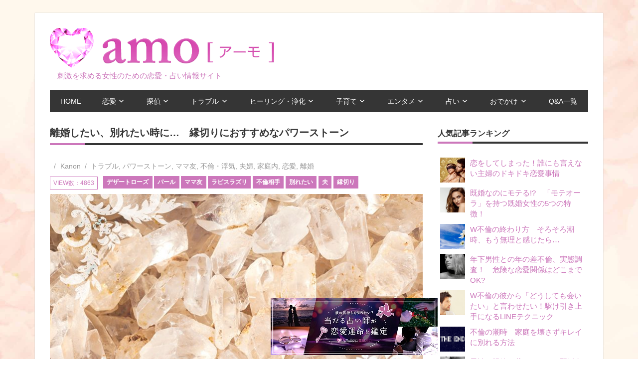

--- FILE ---
content_type: text/html; charset=UTF-8
request_url: https://amo.town/article/344
body_size: 86643
content:
<!DOCTYPE html>
<html lang="ja">

<head>
　　　　<meta name="google-site-verification" content="nWEAeo8xjk-ElINed8cq2Vytm3tb-A1wzrE51z9Lt7M" />
	<meta charset="UTF-8">
	<meta name="viewport" content="width=device-width, initial-scale=1">
	<link rel="profile" href="http://gmpg.org/xfn/11">
	<link rel="pingback" href="https://amo.town/wp/xmlrpc.php">
		<meta name="description" content="なかなか別れてくれない不倫相手や、嫌いなママ友などの人間関係、夫との離婚など、断ち切りたい「縁」に頭を悩ませている既婚女性におススメ。縁切りにおすすめするパワーストーンを3つご紹介します。[su_box title="◆　ズルズルと続く過去…">

	

	<title>離婚したい、別れたい時に…　縁切りにおすすめなパワーストーン | -amo- 刺激を求める女性のための恋愛・占い情報サイト</title>

<!-- All In One SEO Pack 3.7.0[525,599] -->
<script type="application/ld+json" class="aioseop-schema">{"@context":"https://schema.org","@graph":[{"@type":"Organization","@id":"https://amo.town/#organization","url":"https://amo.town/","name":"-amo- 刺激を求める女性のための恋愛・占い情報サイト","sameAs":[],"logo":{"@type":"ImageObject","@id":"https://amo.town/#logo","url":"https://amo.town/wp/wp-content/uploads/2016/06/logo-3.png","caption":""},"image":{"@id":"https://amo.town/#logo"}},{"@type":"WebSite","@id":"https://amo.town/#website","url":"https://amo.town/","name":"-amo- 刺激を求める女性のための恋愛・占い情報サイト","publisher":{"@id":"https://amo.town/#organization"}},{"@type":"WebPage","@id":"https://amo.town/article/344#webpage","url":"https://amo.town/article/344","inLanguage":"ja","name":"離婚したい、別れたい時に…　縁切りにおすすめなパワーストーン","isPartOf":{"@id":"https://amo.town/#website"},"breadcrumb":{"@id":"https://amo.town/article/344#breadcrumblist"},"image":{"@type":"ImageObject","@id":"https://amo.town/article/344#primaryimage","url":"https://amo.town/wp/wp-content/uploads/crystal-heeling.jpg","width":750,"height":500},"primaryImageOfPage":{"@id":"https://amo.town/article/344#primaryimage"},"datePublished":"2017-03-02T03:04:29+09:00","dateModified":"2017-08-23T06:49:31+09:00"},{"@type":"BreadcrumbList","@id":"https://amo.town/article/344#breadcrumblist","itemListElement":[{"@type":"ListItem","position":1,"item":{"@type":"WebPage","@id":"https://amo.town/","url":"https://amo.town/","name":"-amo- 刺激を求める女性のための恋愛・占い情報サイト [-amo-アーモ]"}},{"@type":"ListItem","position":2,"item":{"@type":"WebPage","@id":"https://amo.town/article/344","url":"https://amo.town/article/344","name":"離婚したい、別れたい時に…　縁切りにおすすめなパワーストーン"}}]}]}</script>
<link rel="canonical" href="https://amo.town/article/344" />
			<script type="text/javascript" >
				window.ga=window.ga||function(){(ga.q=ga.q||[]).push(arguments)};ga.l=+new Date;
				ga('create', 'UA-79867287-1', 'auto');
				// Plugins
				
				ga('send', 'pageview');
			</script>
			<script async src="https://www.google-analytics.com/analytics.js"></script>
			<!-- All In One SEO Pack -->
<link rel='dns-prefetch' href='//fonts.googleapis.com' />
<link rel='dns-prefetch' href='//s.w.org' />
<link rel="alternate" type="application/rss+xml" title="-amo- 刺激を求める女性のための恋愛・占い情報サイト &raquo; フィード" href="https://amo.town/feed" />
<link rel="alternate" type="application/rss+xml" title="-amo- 刺激を求める女性のための恋愛・占い情報サイト &raquo; コメントフィード" href="https://amo.town/comments/feed" />
		<script type="text/javascript">
			window._wpemojiSettings = {"baseUrl":"https:\/\/s.w.org\/images\/core\/emoji\/13.0.0\/72x72\/","ext":".png","svgUrl":"https:\/\/s.w.org\/images\/core\/emoji\/13.0.0\/svg\/","svgExt":".svg","source":{"concatemoji":"https:\/\/amo.town\/wp\/wp-includes\/js\/wp-emoji-release.min.js?ver=5.5.17"}};
			!function(e,a,t){var n,r,o,i=a.createElement("canvas"),p=i.getContext&&i.getContext("2d");function s(e,t){var a=String.fromCharCode;p.clearRect(0,0,i.width,i.height),p.fillText(a.apply(this,e),0,0);e=i.toDataURL();return p.clearRect(0,0,i.width,i.height),p.fillText(a.apply(this,t),0,0),e===i.toDataURL()}function c(e){var t=a.createElement("script");t.src=e,t.defer=t.type="text/javascript",a.getElementsByTagName("head")[0].appendChild(t)}for(o=Array("flag","emoji"),t.supports={everything:!0,everythingExceptFlag:!0},r=0;r<o.length;r++)t.supports[o[r]]=function(e){if(!p||!p.fillText)return!1;switch(p.textBaseline="top",p.font="600 32px Arial",e){case"flag":return s([127987,65039,8205,9895,65039],[127987,65039,8203,9895,65039])?!1:!s([55356,56826,55356,56819],[55356,56826,8203,55356,56819])&&!s([55356,57332,56128,56423,56128,56418,56128,56421,56128,56430,56128,56423,56128,56447],[55356,57332,8203,56128,56423,8203,56128,56418,8203,56128,56421,8203,56128,56430,8203,56128,56423,8203,56128,56447]);case"emoji":return!s([55357,56424,8205,55356,57212],[55357,56424,8203,55356,57212])}return!1}(o[r]),t.supports.everything=t.supports.everything&&t.supports[o[r]],"flag"!==o[r]&&(t.supports.everythingExceptFlag=t.supports.everythingExceptFlag&&t.supports[o[r]]);t.supports.everythingExceptFlag=t.supports.everythingExceptFlag&&!t.supports.flag,t.DOMReady=!1,t.readyCallback=function(){t.DOMReady=!0},t.supports.everything||(n=function(){t.readyCallback()},a.addEventListener?(a.addEventListener("DOMContentLoaded",n,!1),e.addEventListener("load",n,!1)):(e.attachEvent("onload",n),a.attachEvent("onreadystatechange",function(){"complete"===a.readyState&&t.readyCallback()})),(n=t.source||{}).concatemoji?c(n.concatemoji):n.wpemoji&&n.twemoji&&(c(n.twemoji),c(n.wpemoji)))}(window,document,window._wpemojiSettings);
		</script>
		<style type="text/css">
img.wp-smiley,
img.emoji {
	display: inline !important;
	border: none !important;
	box-shadow: none !important;
	height: 1em !important;
	width: 1em !important;
	margin: 0 .07em !important;
	vertical-align: -0.1em !important;
	background: none !important;
	padding: 0 !important;
}
</style>
	<link rel='stylesheet' id='wp-block-library-css'  href='https://amo.town/wp/wp-includes/css/dist/block-library/style.min.css?ver=5.5.17' type='text/css' media='all' />
<link rel='stylesheet' id='usp_style-css'  href='https://amo.town/wp/wp-content/plugins/user-submitted-posts/resources/usp.css?ver=20200817' type='text/css' media='all' />
<link rel='stylesheet' id='wordpress-popular-posts-css-css'  href='https://amo.town/wp/wp-content/plugins/wordpress-popular-posts/assets/css/wpp.css?ver=5.2.4' type='text/css' media='all' />
<link rel='stylesheet' id='beetle-stylesheet-css'  href='https://amo.town/wp/wp-content/themes/beetle/style.css?ver=1.0.7' type='text/css' media='all' />
<link rel='stylesheet' id='genericons-css'  href='https://amo.town/wp/wp-content/themes/beetle/css/genericons/genericons.css?ver=3.4.1' type='text/css' media='all' />
<link rel='stylesheet' id='beetle-default-fonts-css'  href='//fonts.googleapis.com/css?family=Open+Sans%3A400%2C400italic%2C700%2C700italic&#038;subset=latin%2Clatin-ext' type='text/css' media='all' />
<link rel='stylesheet' id='addtoany-css'  href='https://amo.town/wp/wp-content/plugins/add-to-any/addtoany.min.css?ver=1.15' type='text/css' media='all' />
<script type='text/javascript' src='https://amo.town/wp/wp-includes/js/jquery/jquery.js?ver=1.12.4-wp' id='jquery-core-js'></script>
<script type='text/javascript' src='https://amo.town/wp/wp-content/plugins/add-to-any/addtoany.min.js?ver=1.1' id='addtoany-js'></script>
<script type='text/javascript' src='https://amo.town/wp/wp-content/plugins/user-submitted-posts/resources/jquery.cookie.js?ver=20200817' id='usp_cookie-js'></script>
<script type='text/javascript' src='https://amo.town/wp/wp-content/plugins/user-submitted-posts/resources/jquery.parsley.min.js?ver=20200817' id='usp_parsley-js'></script>
<script type='text/javascript' id='usp_core-js-before'>
var usp_custom_field = ""; var usp_custom_checkbox = ""; var usp_case_sensitivity = "false"; var usp_challenge_response = "2"; var usp_min_images = 0; var usp_max_images = 1; var usp_parsley_error = "\u4e0d\u6b63\u89e3\u3002"; var usp_multiple_cats = 0; var usp_existing_tags = 0; var usp_recaptcha_disp = ""; var usp_recaptcha_vers = 2; var usp_recaptcha_key = ""; 
</script>
<script type='text/javascript' src='https://amo.town/wp/wp-content/plugins/user-submitted-posts/resources/jquery.usp.core.js?ver=20200817' id='usp_core-js'></script>
<script type='application/json' id='wpp-json'>
{"sampling_active":0,"sampling_rate":100,"ajax_url":"https:\/\/amo.town\/wp-json\/wordpress-popular-posts\/v1\/popular-posts","ID":2183,"token":"27a8f88bfe","lang":0,"debug":0}
</script>
<script type='text/javascript' src='https://amo.town/wp/wp-content/plugins/wordpress-popular-posts/assets/js/wpp.min.js?ver=5.2.4' id='wpp-js-js'></script>
<!--[if lt IE 9]>
<script type='text/javascript' src='https://amo.town/wp/wp-content/themes/beetle/js/html5shiv.min.js?ver=3.7.3' id='html5shiv-js'></script>
<![endif]-->
<script type='text/javascript' id='beetle-jquery-navigation-js-extra'>
/* <![CDATA[ */
var beetle_menu_title = "\u30e1\u30cb\u30e5\u30fc";
/* ]]> */
</script>
<script type='text/javascript' src='https://amo.town/wp/wp-content/themes/beetle/js/navigation.js?ver=20160421' id='beetle-jquery-navigation-js'></script>
<link rel="https://api.w.org/" href="https://amo.town/wp-json/" /><link rel="alternate" type="application/json" href="https://amo.town/wp-json/wp/v2/pages/2183" /><link rel="EditURI" type="application/rsd+xml" title="RSD" href="https://amo.town/wp/xmlrpc.php?rsd" />
<link rel="wlwmanifest" type="application/wlwmanifest+xml" href="https://amo.town/wp/wp-includes/wlwmanifest.xml" /> 
<meta name="generator" content="WordPress 5.5.17" />
<link rel='shortlink' href='https://amo.town/?p=2183' />
<link rel="alternate" type="application/json+oembed" href="https://amo.town/wp-json/oembed/1.0/embed?url=https%3A%2F%2Famo.town%2Farticle%2F344" />
<link rel="alternate" type="text/xml+oembed" href="https://amo.town/wp-json/oembed/1.0/embed?url=https%3A%2F%2Famo.town%2Farticle%2F344&#038;format=xml" />

<script data-cfasync="false">
window.a2a_config=window.a2a_config||{};a2a_config.callbacks=[];a2a_config.overlays=[];a2a_config.templates={};a2a_localize = {
	Share: "共有",
	Save: "ブックマーク",
	Subscribe: "購読",
	Email: "メール",
	Bookmark: "ブックマーク",
	ShowAll: "すべて表示する",
	ShowLess: "小さく表示する",
	FindServices: "サービスを探す",
	FindAnyServiceToAddTo: "追加するサービスを今すぐ探す",
	PoweredBy: "Powered by",
	ShareViaEmail: "メールでシェアする",
	SubscribeViaEmail: "メールで購読する",
	BookmarkInYourBrowser: "ブラウザにブックマーク",
	BookmarkInstructions: "このページをブックマークするには、 Ctrl+D または \u2318+D を押下。",
	AddToYourFavorites: "お気に入りに追加",
	SendFromWebOrProgram: "任意のメールアドレスまたはメールプログラムから送信",
	EmailProgram: "メールプログラム",
	More: "詳細&#8230;",
	ThanksForSharing: "Thanks for sharing!",
	ThanksForFollowing: "Thanks for following!"
};

(function(d,s,a,b){a=d.createElement(s);b=d.getElementsByTagName(s)[0];a.async=1;a.src="https://static.addtoany.com/menu/page.js";b.parentNode.insertBefore(a,b);})(document,"script");
</script>
<style type="text/css" id="custom-background-css">
body.custom-background { background-image: url("https://amo.town/wp/wp-content/uploads/bg-2.jpg"); background-position: center top; background-size: auto; background-repeat: repeat; background-attachment: scroll; }
</style>
	<meta name="twitter:widgets:link-color" content="#0080c0"><meta name="twitter:widgets:border-color" content="#c0c0c0"><meta name="twitter:partner" content="tfwp">
<meta name="twitter:card" content="summary"><meta name="twitter:title" content="離婚したい、別れたい時に…　縁切りにおすすめなパワーストーン"><meta name="twitter:site" content="@amotown25"><meta name="twitter:image" content="https://amo.town/wp/wp-content/uploads/crystal-heeling.jpg">


	<link rel="stylesheet" href="https://amo.town/wp/wp-content/themes/beetle/override.css">
	<script src="https://amo.town/wp/wp-content/themes/beetle/js/swipeslider.js">
		<script>
			(function(i,s,o,g,r,a,m){i['GoogleAnalyticsObject']=r;i[r]=i[r]||function(){
				(i[r].q=i[r].q||[]).push(arguments)},i[r].l=1*new Date();a=s.createElement(o),
				m=s.getElementsByTagName(o)[0];a.async=1;a.src=g;m.parentNode.insertBefore(a,m)
			})(window,document,'script','https://www.google-analytics.com/analytics.js','ga');

			ga('create', 'UA-79867287-1', 'auto');
			ga('send', 'pageview');

		</script>
	</head>

	<body class="page-template-default page page-id-2183 custom-background wp-custom-logo">

		<div id="page" class="hfeed site">

			<a class="skip-link screen-reader-text" href="#content">コンテンツへスキップ</a>

			<div id="header-top" class="header-bar-wrap"></div>

			<header id="masthead" class="site-header clearfix" role="banner">

				<div class="header-main container clearfix">

					<div id="logo" class="site-branding clearfix">

						<a href="https://amo.town/" class="custom-logo-link" rel="home"><img width="1259" height="225" src="https://amo.town/wp/wp-content/uploads/2016/06/logo-3.png" class="custom-logo" alt="-amo- 刺激を求める女性のための恋愛・占い情報サイト" srcset="https://amo.town/wp/wp-content/uploads/2016/06/logo-3.png 1259w, https://amo.town/wp/wp-content/uploads/2016/06/logo-3-300x54.png 300w, https://amo.town/wp/wp-content/uploads/2016/06/logo-3-768x137.png 768w, https://amo.town/wp/wp-content/uploads/2016/06/logo-3-1024x183.png 1024w" sizes="(max-width: 1259px) 100vw, 1259px" /></a>						<a href="/"><div class="description">刺激を求める女性のための恋愛・占い情報サイト</div></a>

					</div><!-- .site-branding -->

					<div class="header-widgets clearfix">

										
					
				</div><!-- .header-widgets -->


			</div><!-- .header-main -->

			<div id="main-navigation-wrap" class="primary-navigation-wrap container">

				<nav id="main-navigation" class="primary-navigation navigation clearfix" role="navigation">
					<ul id="menu-main-navigation" class="main-navigation-menu"><li id="menu-item-28" class="menu-item menu-item-type-custom menu-item-object-custom menu-item-home menu-item-28"><a href="https://amo.town">HOME</a></li>
<li id="menu-item-175" class="menu-item menu-item-type-taxonomy menu-item-object-category menu-item-has-children menu-item-175"><a href="https://amo.town/archives/category/%e6%81%8b%e6%84%9b">恋愛</a>
<ul class="sub-menu">
	<li id="menu-item-194" class="menu-item menu-item-type-taxonomy menu-item-object-category menu-item-194"><a href="https://amo.town/archives/category/%e6%81%8b%e6%84%9b/%e4%b8%8d%e5%80%ab%e3%83%bb%e6%b5%ae%e6%b0%97">不倫・浮気</a></li>
	<li id="menu-item-3086" class="menu-item menu-item-type-taxonomy menu-item-object-category menu-item-3086"><a href="https://amo.town/archives/category/%e6%81%8b%e6%84%9b/attract">モテる女</a></li>
	<li id="menu-item-195" class="menu-item menu-item-type-taxonomy menu-item-object-category menu-item-195"><a href="https://amo.town/archives/category/%e6%81%8b%e6%84%9b/date">デート</a></li>
	<li id="menu-item-290" class="menu-item menu-item-type-taxonomy menu-item-object-category menu-item-290"><a href="https://amo.town/archives/category/%e6%81%8b%e6%84%9b/%e3%82%bb%e3%83%83%e3%82%af%e3%82%b9%e3%83%ac%e3%82%b9">セックスレス</a></li>
	<li id="menu-item-3085" class="menu-item menu-item-type-taxonomy menu-item-object-category menu-item-3085"><a href="https://amo.town/archives/category/%e6%81%8b%e6%84%9b/%e3%82%b7%e3%83%b3%e3%82%b0%e3%83%ab%e3%83%9e%e3%82%b6%e3%83%bc">シングルマザー</a></li>
	<li id="menu-item-291" class="menu-item menu-item-type-taxonomy menu-item-object-category menu-item-291"><a href="https://amo.town/archives/category/%e6%81%8b%e6%84%9b/encounter">出逢い</a></li>
	<li id="menu-item-292" class="menu-item menu-item-type-taxonomy menu-item-object-category menu-item-292"><a href="https://amo.town/archives/category/%e6%81%8b%e6%84%9b/%e5%b9%b4%e4%b8%8b%e3%81%ae%e7%94%b7%e6%80%a7">年下の男性</a></li>
	<li id="menu-item-293" class="menu-item menu-item-type-taxonomy menu-item-object-category menu-item-293"><a href="https://amo.town/archives/category/%e6%81%8b%e6%84%9b/marriage">結婚</a></li>
	<li id="menu-item-294" class="menu-item menu-item-type-taxonomy menu-item-object-category menu-item-294"><a href="https://amo.town/archives/category/%e6%81%8b%e6%84%9b/%e9%9b%a2%e5%a9%9a">離婚</a></li>
	<li id="menu-item-3087" class="menu-item menu-item-type-taxonomy menu-item-object-category menu-item-3087"><a href="https://amo.town/archives/category/%e6%81%8b%e6%84%9b/%e5%be%a9%e7%b8%81">復縁</a></li>
</ul>
</li>
<li id="menu-item-4933" class="menu-item menu-item-type-taxonomy menu-item-object-category menu-item-has-children menu-item-4933"><a href="https://amo.town/tantei">探偵</a>
<ul class="sub-menu">
	<li id="menu-item-5118" class="menu-item menu-item-type-taxonomy menu-item-object-category menu-item-5118"><a href="https://amo.town/archives/category/%e6%8e%a2%e5%81%b5/%e6%9d%b1%e4%ba%ac%e9%83%bd%e3%81%ae%e6%b5%ae%e6%b0%97%e3%83%bb%e4%b8%8d%e5%80%ab%e8%aa%bf%e6%9f%bb%e3%81%a7%e3%81%8d%e3%82%8b%e6%8e%a2%e5%81%b5%e4%ba%8b%e5%8b%99%e6%89%80%e3%83%bb%e8%88%88%e4%bf%a1">東京都の浮気・不倫調査できる探偵事務所・興信所</a></li>
	<li id="menu-item-5116" class="menu-item menu-item-type-taxonomy menu-item-object-category menu-item-5116"><a href="https://amo.town/archives/category/%e6%8e%a2%e5%81%b5/%e6%b5%ae%e6%b0%97%e3%83%bb%e4%b8%8d%e5%80%ab%e8%aa%bf%e6%9f%bb%e3%81%a7%e3%81%8d%e3%82%8b%e6%8e%a2%e5%81%b5%e4%ba%8b%e5%8b%99%e6%89%80%e3%83%bb%e8%88%88%e4%bf%a1%e6%89%80">千葉県の浮気・不倫調査できる探偵事務所・興信所</a></li>
	<li id="menu-item-5117" class="menu-item menu-item-type-taxonomy menu-item-object-category menu-item-5117"><a href="https://amo.town/archives/category/%e6%8e%a2%e5%81%b5/%e5%9f%bc%e7%8e%89%e7%9c%8c%e3%81%ae%e6%b5%ae%e6%b0%97%e3%83%bb%e4%b8%8d%e5%80%ab%e8%aa%bf%e6%9f%bb%e3%81%a7%e3%81%8d%e3%82%8b%e6%8e%a2%e5%81%b5%e4%ba%8b%e5%8b%99%e6%89%80%e3%83%bb%e8%88%88%e4%bf%a1">埼玉県の浮気・不倫調査できる探偵事務所・興信所</a></li>
</ul>
</li>
<li id="menu-item-171" class="menu-item menu-item-type-taxonomy menu-item-object-category menu-item-has-children menu-item-171"><a href="https://amo.town/archives/category/trouble">トラブル</a>
<ul class="sub-menu">
	<li id="menu-item-201" class="menu-item menu-item-type-taxonomy menu-item-object-category menu-item-201"><a href="https://amo.town/archives/category/trouble/%e3%81%94%e8%bf%91%e6%89%80">ご近所</a></li>
	<li id="menu-item-202" class="menu-item menu-item-type-taxonomy menu-item-object-category menu-item-202"><a href="https://amo.town/archives/category/trouble/%e5%a4%b1%e6%95%97">失敗</a></li>
	<li id="menu-item-187" class="menu-item menu-item-type-taxonomy menu-item-object-category menu-item-187"><a href="https://amo.town/archives/category/trouble/marriage-couple">夫婦</a></li>
	<li id="menu-item-188" class="menu-item menu-item-type-taxonomy menu-item-object-category menu-item-188"><a href="https://amo.town/archives/category/trouble/%e3%83%9e%e3%83%9e%e5%8f%8b">ママ友</a></li>
	<li id="menu-item-285" class="menu-item menu-item-type-taxonomy menu-item-object-category menu-item-285"><a href="https://amo.town/archives/category/trouble/%e5%ae%b6%e5%ba%ad%e5%86%85">家庭内</a></li>
	<li id="menu-item-3088" class="menu-item menu-item-type-taxonomy menu-item-object-category menu-item-3088"><a href="https://amo.town/archives/category/trouble/%e3%82%b7%e3%83%b3%e3%82%b0%e3%83%ab%e3%83%9e%e3%82%b6%e3%83%bc-trouble">シングルマザー</a></li>
	<li id="menu-item-3089" class="menu-item menu-item-type-taxonomy menu-item-object-category menu-item-3089"><a href="https://amo.town/archives/category/trouble/%e5%90%8c%e7%aa%93%e4%bc%9a">同窓会</a></li>
</ul>
</li>
<li id="menu-item-1887" class="menu-item menu-item-type-taxonomy menu-item-object-category menu-item-has-children menu-item-1887"><a href="https://amo.town/archives/category/%e3%83%92%e3%83%bc%e3%83%aa%e3%83%b3%e3%82%b0">ヒーリング・浄化</a>
<ul class="sub-menu">
	<li id="menu-item-1885" class="menu-item menu-item-type-taxonomy menu-item-object-category menu-item-1885"><a href="https://amo.town/archives/category/%e3%82%aa%e3%83%bc%e3%83%a9%e3%83%bb%e3%83%81%e3%83%a3%e3%82%af%e3%83%a9">オーラ・チャクラ</a></li>
	<li id="menu-item-1886" class="menu-item menu-item-type-taxonomy menu-item-object-category menu-item-1886"><a href="https://amo.town/archives/category/%e3%83%91%e3%83%af%e3%83%bc%e3%82%b9%e3%83%88%e3%83%bc%e3%83%b3">パワーストーン</a></li>
</ul>
</li>
<li id="menu-item-173" class="menu-item menu-item-type-taxonomy menu-item-object-category menu-item-has-children menu-item-173"><a href="https://amo.town/archives/category/%e5%ad%90%e8%82%b2%e3%81%a6">子育て</a>
<ul class="sub-menu">
	<li id="menu-item-286" class="menu-item menu-item-type-taxonomy menu-item-object-category menu-item-286"><a href="https://amo.town/archives/category/%e5%ad%90%e8%82%b2%e3%81%a6/%e5%87%ba%e7%94%a3">出産</a></li>
	<li id="menu-item-287" class="menu-item menu-item-type-taxonomy menu-item-object-category menu-item-287"><a href="https://amo.town/archives/category/%e5%ad%90%e8%82%b2%e3%81%a6/%e5%a6%8a%e5%a8%a0">妊娠</a></li>
	<li id="menu-item-288" class="menu-item menu-item-type-taxonomy menu-item-object-category menu-item-288"><a href="https://amo.town/archives/category/%e5%ad%90%e8%82%b2%e3%81%a6/%e5%a6%8a%e6%b4%bb">妊活</a></li>
</ul>
</li>
<li id="menu-item-174" class="menu-item menu-item-type-taxonomy menu-item-object-category menu-item-has-children menu-item-174"><a href="https://amo.town/archives/category/entertainment">エンタメ</a>
<ul class="sub-menu">
	<li id="menu-item-189" class="menu-item menu-item-type-taxonomy menu-item-object-category menu-item-189"><a href="https://amo.town/archives/category/entertainment/%e3%83%86%e3%83%ac%e3%83%93">テレビ</a></li>
	<li id="menu-item-196" class="menu-item menu-item-type-taxonomy menu-item-object-category menu-item-196"><a href="https://amo.town/archives/category/entertainment/%e6%98%a0%e7%94%bb">映画</a></li>
	<li id="menu-item-197" class="menu-item menu-item-type-taxonomy menu-item-object-category menu-item-197"><a href="https://amo.town/archives/category/entertainment/%e6%9c%ac">本</a></li>
	<li id="menu-item-198" class="menu-item menu-item-type-taxonomy menu-item-object-category menu-item-198"><a href="https://amo.town/archives/category/entertainment/%e8%8a%b8%e8%83%bd">芸能</a></li>
</ul>
</li>
<li id="menu-item-3079" class="menu-item menu-item-type-taxonomy menu-item-object-category menu-item-has-children menu-item-3079"><a href="https://amo.town/archives/category/%e5%8d%a0%e3%81%84">占い</a>
<ul class="sub-menu">
	<li id="menu-item-3083" class="menu-item menu-item-type-taxonomy menu-item-object-category menu-item-3083"><a href="https://amo.town/archives/category/%e5%8d%a0%e3%81%84/%e8%8a%b8%e8%83%bd%e4%ba%ba%e5%8d%a0%e3%81%84">人気芸能人占い</a></li>
	<li id="menu-item-3080" class="menu-item menu-item-type-taxonomy menu-item-object-category menu-item-3080"><a href="https://amo.town/archives/category/%e5%8d%a0%e3%81%84/%e3%82%a2%e3%82%b9%e3%83%aa%e3%83%bc%e3%83%88%e5%8d%a0%e3%81%84">アスリート占い</a></li>
	<li id="menu-item-3081" class="menu-item menu-item-type-taxonomy menu-item-object-category menu-item-3081"><a href="https://amo.town/archives/category/%E5%AE%9D%E5%A1%9A%E6%AD%8C%E5%8A%87%E5%9B%A3/%E3%82%BF%E3%82%AB%E3%83%A9%E3%82%B8%E3%82%A7%E3%83%B3%E3%83%8C%E5%8D%A0%E3%81%84">タカラジェンヌ占い</a></li>
	<li id="menu-item-3082" class="menu-item menu-item-type-taxonomy menu-item-object-category menu-item-3082"><a href="https://amo.town/archives/category/%e5%8d%a0%e3%81%84/%e3%83%95%e3%82%a3%e3%82%ae%e3%83%a5%e3%82%a2%e3%82%b9%e3%82%b1%e3%83%bc%e3%83%88%e5%8d%a0%e3%81%84">フィギュアスケート占い</a></li>
	<li id="menu-item-3084" class="menu-item menu-item-type-taxonomy menu-item-object-category menu-item-3084"><a href="https://amo.town/archives/category/%e5%8d%a0%e3%81%84/%e6%98%9f%e5%ba%a7%e5%88%a5%e5%8d%a0%e3%81%84">星座別年下男性の恋愛占い</a></li>
	<li id="menu-item-4328" class="menu-item menu-item-type-taxonomy menu-item-object-category menu-item-4328"><a href="https://amo.town/archives/category/%e5%8d%a0%e3%81%84/%e9%9b%bb%e8%a9%b1%e5%8d%a0%e3%81%84">電話占い</a></li>
</ul>
</li>
<li id="menu-item-3090" class="menu-item menu-item-type-taxonomy menu-item-object-category menu-item-has-children menu-item-3090"><a href="https://amo.town/archives/category/%e3%81%8a%e3%81%a7%e3%81%8b%e3%81%91">おでかけ</a>
<ul class="sub-menu">
	<li id="menu-item-3092" class="menu-item menu-item-type-taxonomy menu-item-object-category menu-item-3092"><a href="https://amo.town/archives/category/%e3%81%8a%e3%81%a7%e3%81%8b%e3%81%91/%e8%a6%b3%e5%85%89">パワースポット・神社</a></li>
	<li id="menu-item-3091" class="menu-item menu-item-type-taxonomy menu-item-object-category menu-item-3091"><a href="https://amo.town/archives/category/%e3%81%8a%e3%81%a7%e3%81%8b%e3%81%91/%e3%82%a4%e3%83%99%e3%83%b3%e3%83%88">イベント</a></li>
</ul>
</li>
<li id="menu-item-377" class="menu-item menu-item-type-post_type menu-item-object-page menu-item-377"><a href="https://amo.town/archives/list">Q&#038;A一覧</a></li>
</ul>				</nav><!-- #main-navigation -->

			</div>

		</header><!-- #masthead -->

		
		<div id="content" class="site-content container clearfix">

			
	<section id="primary" class="content-area">
		<main id="main" class="site-main" role="main">
					
			
<article id="post-2183" class="post-2183 page type-page status-publish has-post-thumbnail hentry category-trouble category-503 category-27 category-18 category-marriage-couple category-67 category-21 category-15 tag-642 tag-643 tag-56 tag-614 tag-345 tag-641 tag-135 tag-640">


	<header class="entry-header">

		<h1 class="entry-title">離婚したい、別れたい時に…　縁切りにおすすめなパワーストーン</h1>
		<div class="entry-meta"><span class="meta-date"><a href="https://amo.town/article/344" title="" rel="bookmark"><time class="entry-date published updated" datetime="2017-03-02T12:04:29+09:00"></time></a></span><span class="meta-author"> <span class="author vcard"><a class="url fn n" href="https://amo.town/archives/author/wpmaster" title="Kanon のすべての投稿を表示" rel="author">Kanon</a></span></span><span class="meta-category"> <a href="https://amo.town/archives/category/trouble" rel="category tag">トラブル</a>, <a href="https://amo.town/archives/category/%e3%83%91%e3%83%af%e3%83%bc%e3%82%b9%e3%83%88%e3%83%bc%e3%83%b3" rel="category tag">パワーストーン</a>, <a href="https://amo.town/archives/category/trouble/%e3%83%9e%e3%83%9e%e5%8f%8b" rel="category tag">ママ友</a>, <a href="https://amo.town/archives/category/%e6%81%8b%e6%84%9b/%e4%b8%8d%e5%80%ab%e3%83%bb%e6%b5%ae%e6%b0%97" rel="category tag">不倫・浮気</a>, <a href="https://amo.town/archives/category/trouble/marriage-couple" rel="category tag">夫婦</a>, <a href="https://amo.town/archives/category/trouble/%e5%ae%b6%e5%ba%ad%e5%86%85" rel="category tag">家庭内</a>, <a href="https://amo.town/archives/category/%e6%81%8b%e6%84%9b" rel="category tag">恋愛</a>, <a href="https://amo.town/archives/category/%e6%81%8b%e6%84%9b/%e9%9b%a2%e5%a9%9a" rel="category tag">離婚</a></span></div>	<span class="view">VIEW数：4863</span> 	
		<div class="entry-tags clearfix">
			<span class="meta-tags">
				<a href="https://amo.town/archives/tag/%e3%83%87%e3%82%b6%e3%83%bc%e3%83%88%e3%83%ad%e3%83%bc%e3%82%ba" rel="tag">デザートローズ</a><a href="https://amo.town/archives/tag/%e3%83%91%e3%83%bc%e3%83%ab" rel="tag">パール</a><a href="https://amo.town/archives/tag/%e3%83%9e%e3%83%9e%e5%8f%8b" rel="tag">ママ友</a><a href="https://amo.town/archives/tag/%e3%83%a9%e3%83%94%e3%82%b9%e3%83%a9%e3%82%ba%e3%83%aa" rel="tag">ラピスラズリ</a><a href="https://amo.town/archives/tag/%e4%b8%8d%e5%80%ab%e7%9b%b8%e6%89%8b" rel="tag">不倫相手</a><a href="https://amo.town/archives/tag/%e5%88%a5%e3%82%8c%e3%81%9f%e3%81%84" rel="tag">別れたい</a><a href="https://amo.town/archives/tag/%e5%a4%ab" rel="tag">夫</a><a href="https://amo.town/archives/tag/%e7%b8%81%e5%88%87%e3%82%8a" rel="tag">縁切り</a>			</span>
		</div><!-- .entry-tags -->

		</header><!-- .entry-header -->

	<img width="750" height="420" src="https://amo.town/wp/wp-content/uploads/crystal-heeling-750x420.jpg" class="attachment-post-thumbnail size-post-thumbnail wp-post-image" alt="" loading="lazy" />
	<div class="entry-content clearfix">
		<p>なかなか別れてくれない不倫相手や、嫌いなママ友などの人間関係、夫との離婚など<br />
、断ち切りたい「縁」に頭を悩ませている既婚女性におススメ。縁切りにおすすめするパワーストーンを3つご紹介します。</p>
<p><img loading="lazy" src="https://amo.town/wp/wp-content/uploads/30f96ca84b3613db325c99658fd0e47e_s.jpg" alt="30f96ca84b3613db325c99658fd0e47e_s" width="640" height="427" class="aligncenter size-full wp-image-2172" srcset="https://amo.town/wp/wp-content/uploads/30f96ca84b3613db325c99658fd0e47e_s.jpg 640w, https://amo.town/wp/wp-content/uploads/30f96ca84b3613db325c99658fd0e47e_s-300x200.jpg 300w" sizes="(max-width: 640px) 100vw, 640px" /><br />
<div class="su-box su-box-style-default" id="" style="border-color:#009764;border-radius:7px"><div class="su-box-title" style="background-color:#1eca97;color:#ffffff;border-top-left-radius:5px;border-top-right-radius:5px">◆　ズルズルと続く過去の因縁を断ち切りしたい</div><div class="su-box-content su-u-clearfix su-u-trim" style="border-bottom-left-radius:5px;border-bottom-right-radius:5px">
<strong>デザートローズ</strong><br />
『砂漠のバラ』と呼ばれるデザートローズは砂漠の砂の中にあるバラのような結晶のパワーストーン。<br />
悪い因縁や過去と決別し、出会い運を変えるデザートローズは、一人を対象とする縁切りに使います。<br />
悪影響を及ぼす人間関係を整理し、惰性や誘惑など悪習慣を断ち切るのに有効なパワーストーン。<br />
ズルズルと続く不倫やしつこいストーカーの縁切りに用いられるのだとか。<br />
とてもモロく、アクセサリーにすることは困難なので、原石のまま部屋の目につく場所や、邪気の入ってくる玄関や窓際において願いを込めましょう。</div></div>
<p><img loading="lazy" src="https://amo.town/wp/wp-content/uploads/7111f596bb9ecae12bff6371f819c145_s.jpg" alt="7111f596bb9ecae12bff6371f819c145_s" width="640" height="512" class="aligncenter size-full wp-image-2173" srcset="https://amo.town/wp/wp-content/uploads/7111f596bb9ecae12bff6371f819c145_s.jpg 640w, https://amo.town/wp/wp-content/uploads/7111f596bb9ecae12bff6371f819c145_s-300x240.jpg 300w, https://amo.town/wp/wp-content/uploads/7111f596bb9ecae12bff6371f819c145_s-350x280.jpg 350w, https://amo.town/wp/wp-content/uploads/7111f596bb9ecae12bff6371f819c145_s-100x80.jpg 100w, https://amo.town/wp/wp-content/uploads/7111f596bb9ecae12bff6371f819c145_s-80x64.jpg 80w" sizes="(max-width: 640px) 100vw, 640px" /><br />
<div class="su-box su-box-style-default" id="" style="border-color:#009764;border-radius:7px"><div class="su-box-title" style="background-color:#1eca97;color:#ffffff;border-top-left-radius:5px;border-top-right-radius:5px">◆　悪い人間関係は縁切りし、良縁を呼び込むパワーストーン</div><div class="su-box-content su-u-clearfix su-u-trim" style="border-bottom-left-radius:5px;border-bottom-right-radius:5px">
<strong>パール</strong><br />
冠婚葬祭などのフォーマルなシーンで使われるパール。<br />
パールの持っている強い守護の力は、持ち主を困難や痛みから守ります。<br />
魔除けの力もあるパワーストーンでもあり、持ち主から邪気を払い悪意を持っている人や打算的な人などの悪縁を遠ざけます。<br />
気の合わないママ友など、普段から人間関係で悩むときには、おすすめのパワーストーン。<br />
悪との縁切りを果たし、良縁を呼び込みたいときはパールのネックレスを身に着けると良いでしょう。<br />
アクセサリーを着けるときには、パールに統一したほうが効果がアップします。</div></div>
<div class="su-box su-box-style-default" id="" style="border-color:#009764;border-radius:7px"><div class="su-box-title" style="background-color:#1eca97;color:#ffffff;border-top-left-radius:5px;border-top-right-radius:5px">◆　迷いや不安は縁切り！　パワーストーンで本当の自分を見つめ直す</div><div class="su-box-content su-u-clearfix su-u-trim" style="border-bottom-left-radius:5px;border-bottom-right-radius:5px">
<strong>ラピスラズリ</strong><br />
天空を象徴する美しい瑠璃色をしたラピスラズリは、古代から『聖なる石』と呼ばれ、特別な存在のパワーストーンとして扱われてきました。持ち主の心にある間違いを正し、進む方向へと導いてくれるラピスラズリは、持ち主が向上するために試練を与えることもあります。魔除けのパワーの強いラピスラズリですが、邪気を退けるだけでなく、自分の邪心も退け、本当に自分にとって必要なものを見抜く目も与えてくれます。<br />
パートナーに不満を感じ、離婚を考えている既婚女性が身に着ければ、正しい選択に導いてくれること間違いなし。心の迷いや邪気と縁を切り、本当の自分を見つめ直したいとき、眉間に当てて瞑想すると効果的。</div></div>
<p>デザートローズは加工が困難だとご紹介しましたが、パールもラピスラズリも比較的傷がつきやすいパワースト―ン。<br />
自分を守ってくれるからこそ、普段から丁寧な取り扱いが重要です。<br />


    
    <!--google adsense-->
<script async src="//pagead2.googlesyndication.com/pagead/js/adsbygoogle.js"></script>
<!-- amo02 -->
<ins class="adsbygoogle"
     style="display:inline-block;width:300px;height:250px"
     data-ad-client="ca-pub-5672699861960748"
     data-ad-slot="5105035110"></ins>
<script>
(adsbygoogle = window.adsbygoogle || []).push({});
</script>
<!--google adsense-->


<div class="twitter-share"><a href="https://twitter.com/intent/tweet?url=https%3A%2F%2Famo.town%2Farticle%2F344&#038;via=amotown25" class="twitter-share-button">ツイート</a></div>
<div class="addtoany_share_save_container addtoany_content addtoany_content_bottom"><div class="a2a_kit a2a_kit_size_32 addtoany_list" data-a2a-url="https://amo.town/article/344" data-a2a-title="離婚したい、別れたい時に…　縁切りにおすすめなパワーストーン"><a class="a2a_button_twitter" href="https://www.addtoany.com/add_to/twitter?linkurl=https%3A%2F%2Famo.town%2Farticle%2F344&amp;linkname=%E9%9B%A2%E5%A9%9A%E3%81%97%E3%81%9F%E3%81%84%E3%80%81%E5%88%A5%E3%82%8C%E3%81%9F%E3%81%84%E6%99%82%E3%81%AB%E2%80%A6%E3%80%80%E7%B8%81%E5%88%87%E3%82%8A%E3%81%AB%E3%81%8A%E3%81%99%E3%81%99%E3%82%81%E3%81%AA%E3%83%91%E3%83%AF%E3%83%BC%E3%82%B9%E3%83%88%E3%83%BC%E3%83%B3" title="Twitter" rel="nofollow noopener" target="_blank"></a><a class="a2a_button_line" href="https://www.addtoany.com/add_to/line?linkurl=https%3A%2F%2Famo.town%2Farticle%2F344&amp;linkname=%E9%9B%A2%E5%A9%9A%E3%81%97%E3%81%9F%E3%81%84%E3%80%81%E5%88%A5%E3%82%8C%E3%81%9F%E3%81%84%E6%99%82%E3%81%AB%E2%80%A6%E3%80%80%E7%B8%81%E5%88%87%E3%82%8A%E3%81%AB%E3%81%8A%E3%81%99%E3%81%99%E3%82%81%E3%81%AA%E3%83%91%E3%83%AF%E3%83%BC%E3%82%B9%E3%83%88%E3%83%BC%E3%83%B3" title="Line" rel="nofollow noopener" target="_blank"></a><a class="a2a_button_facebook a2a_counter" href="https://www.addtoany.com/add_to/facebook?linkurl=https%3A%2F%2Famo.town%2Farticle%2F344&amp;linkname=%E9%9B%A2%E5%A9%9A%E3%81%97%E3%81%9F%E3%81%84%E3%80%81%E5%88%A5%E3%82%8C%E3%81%9F%E3%81%84%E6%99%82%E3%81%AB%E2%80%A6%E3%80%80%E7%B8%81%E5%88%87%E3%82%8A%E3%81%AB%E3%81%8A%E3%81%99%E3%81%99%E3%82%81%E3%81%AA%E3%83%91%E3%83%AF%E3%83%BC%E3%82%B9%E3%83%88%E3%83%BC%E3%83%B3" title="Facebook" rel="nofollow noopener" target="_blank"></a><a class="a2a_dd addtoany_share_save addtoany_share" href="https://www.addtoany.com/share"></a></div></div>		
		
		<section>
			<h2 class="ans-title"></h2>
			<h3 class="ans-subtitle"></h3>
			<p class="ans-text"></p>
		</section>
				
		<!-- <rdf:RDF xmlns:rdf="http://www.w3.org/1999/02/22-rdf-syntax-ns#"
			xmlns:dc="http://purl.org/dc/elements/1.1/"
			xmlns:trackback="http://madskills.com/public/xml/rss/module/trackback/">
		<rdf:Description rdf:about="https://amo.town/article/344"
    dc:identifier="https://amo.town/article/344"
    dc:title="離婚したい、別れたい時に…　縁切りにおすすめなパワーストーン"
    trackback:ping="https://amo.town/article/344/trackback" />
</rdf:RDF> -->
		<div class="page-links"></div>
	</div><!-- .entry-content -->


<h3><a href="https://amo.town/archives/category/trouble" rel="category tag">トラブル</a> | <a href="https://amo.town/archives/category/%e3%83%91%e3%83%af%e3%83%bc%e3%82%b9%e3%83%88%e3%83%bc%e3%83%b3" rel="category tag">パワーストーン</a> | <a href="https://amo.town/archives/category/trouble/%e3%83%9e%e3%83%9e%e5%8f%8b" rel="category tag">ママ友</a> | <a href="https://amo.town/archives/category/%e6%81%8b%e6%84%9b/%e4%b8%8d%e5%80%ab%e3%83%bb%e6%b5%ae%e6%b0%97" rel="category tag">不倫・浮気</a> | <a href="https://amo.town/archives/category/trouble/marriage-couple" rel="category tag">夫婦</a> | <a href="https://amo.town/archives/category/trouble/%e5%ae%b6%e5%ba%ad%e5%86%85" rel="category tag">家庭内</a> | <a href="https://amo.town/archives/category/%e6%81%8b%e6%84%9b" rel="category tag">恋愛</a> | <a href="https://amo.town/archives/category/%e6%81%8b%e6%84%9b/%e9%9b%a2%e5%a9%9a" rel="category tag">離婚</a>の最新記事</h3>
<ul>
<li><a href="https://amo.town/archives/8080">職場不倫です。不倫を友人に話していますか？</a></li>
<li><a href="https://amo.town/archives/7078">不倫相手と再会！過去がバレるか心配。</a></li>
<li><a href="https://amo.town/archives/6195">エッチが週2って多くないですか？</a></li>
<li><a href="https://amo.town/archives/6079">ママ友が夫に気がある！？</a></li>
<li><a href="https://amo.town/archives/4901">W不倫相手が単身赴任。会いたい気持ちをおさえきれない。</a></li>
</ul>



	<footer class="entry-footer">

		
	<nav class="navigation post-navigation" role="navigation" aria-label="投稿">
		<h2 class="screen-reader-text">投稿ナビゲーション</h2>
		<div class="nav-links"><div class="nav-previous"><a href="https://amo.town/article/342" rel="prev">&laquo; 既婚女性・胸キュン恋愛体験レポート「幸せ＝恋の終わりが、W不倫の結末セオリーか？」</a></div><div class="nav-next"><a href="https://amo.town/article/348" rel="next">不倫相手が逃げ出す!?　さげまんオーラを避ける3つの鉄則 &raquo;</a></div></div>
	</nav>
	</footer><!-- .entry-footer -->


					<div><div class="dfad dfad_pos_1 dfad_first" id="_ad_7619"><a href="https://denwa-counselor.com/">
<img src="https://amo.town/wp/wp-content/uploads/wellnes_bnr1.jpg" alt>
</a></div></div>

</article>

<div id="comments" class="comments-area">

	
	
	
	


</div><!-- #comments -->

		
		</main><!-- #main -->
	</section><!-- #primary -->
	
	
	
	
	<section id="secondary" class="sidebar widget-area clearfix" role="complementary">
<!--





バナー





-->


		<div class="widget-header"><h3 class="widget-title">人気記事ランキング</h3></div>
				<ul class="post-list">
					<li>
				 <a class="clearfix" href="https://amo.town/article/129">
					<img width="150" height="150" src="https://amo.town/wp/wp-content/uploads/munekyun-02-150x150.jpg" class="attachment-thumbnail size-thumbnail wp-post-image" alt="主婦が落ちる胸キュンな恋愛" loading="lazy" />					恋をしてしまった！誰にも言えない主婦のドキドキ恋愛事情				 </a>
			</li>
					<li>
				 <a class="clearfix" href="https://amo.town/article/306">
					<img width="150" height="150" src="https://amo.town/wp/wp-content/uploads/mote-aura-150x150.jpg" class="attachment-thumbnail size-thumbnail wp-post-image" alt="" loading="lazy" />					既婚なのにモテる!?　「モテオーラ」を持つ既婚女性の5つの特徴！				 </a>
			</li>
					<li>
				 <a class="clearfix" href="https://amo.town/article/220">
					<img width="150" height="150" src="https://amo.town/wp/wp-content/uploads/wfurin_siodoki-150x150.jpg" class="attachment-thumbnail size-thumbnail wp-post-image" alt="W不倫の終わり方　そろそろ潮時、もう無理と感じたら…" loading="lazy" />					W不倫の終わり方　そろそろ潮時、もう無理と感じたら…				 </a>
			</li>
					<li>
				 <a class="clearfix" href="https://amo.town/article/480">
					<img width="150" height="150" src="https://amo.town/wp/wp-content/uploads/model-2333297_640-150x150.jpg" class="attachment-thumbnail size-thumbnail wp-post-image" alt="" loading="lazy" />					年下男性との年の差不倫、実態調査！　危険な恋愛関係はどこまでOK?　				 </a>
			</li>
					<li>
				 <a class="clearfix" href="https://amo.town/article/472">
					<img width="150" height="150" src="https://amo.town/wp/wp-content/uploads/modern-2446997_640-150x150.jpg" class="attachment-thumbnail size-thumbnail wp-post-image" alt="" loading="lazy" />					W不倫の彼から「どうしても会いたい」と言わせたい！駆け引き上手になるLINEテクニック				 </a>
			</li>
					<li>
				 <a class="clearfix" href="https://amo.town/article/166">
					<img width="150" height="150" src="https://amo.town/wp/wp-content/uploads/wakare-01-150x150.jpg" class="attachment-thumbnail size-thumbnail wp-post-image" alt="" loading="lazy" />					不倫の潮時　家庭を壊さずキレイに別れる方法				 </a>
			</li>
					<li>
				 <a class="clearfix" href="https://amo.town/article/164">
					<img width="150" height="150" src="https://amo.town/wp/wp-content/uploads/people-2563426_640-150x150.jpg" class="attachment-thumbnail size-thumbnail wp-post-image" alt="婚外恋愛" loading="lazy" />					男性の視線を惹きつける、既婚女性だからこその魅力とは…				 </a>
			</li>
					<li>
				 <a class="clearfix" href="https://amo.town/clinic/19">
					<img width="150" height="150" src="https://amo.town/wp/wp-content/uploads/flowers-2233592_640-150x150.jpg" class="attachment-thumbnail size-thumbnail wp-post-image" alt="" loading="lazy" />					クチコミでオススメの札幌市で女医がいるレディースクリニック10選				 </a>
			</li>
					<li>
				 <a class="clearfix" href="https://amo.town/article/134">
					<img width="150" height="150" src="https://amo.town/wp/wp-content/uploads/furin-ninshin-04-150x150.jpg" class="attachment-thumbnail size-thumbnail wp-post-image" alt="不倫で妊娠した子供、産むか産まないか人生の選択" loading="lazy" />					不倫中に妊娠した子供、産む？産まない？後悔しない人生の選択				 </a>
			</li>
					<li>
				 <a class="clearfix" href="https://amo.town/article/154">
					<img width="150" height="150" src="https://amo.town/wp/wp-content/uploads/dealer-01-150x150.jpg" class="attachment-thumbnail size-thumbnail wp-post-image" alt="" loading="lazy" />					既婚女性・胸キュン恋愛体験レポート・「W不倫？　車のディーラーで遭遇したドキドキ体験」」				 </a>
			</li>
						</ul>
				
		<div class="widget-header"><h3 class="widget-title">最新の記事</h3></div>
				<ul class="post-list">
					<li>
				 <a class="clearfix" href="https://amo.town/%e9%9b%bb%e8%a9%b1%e5%8d%a0%e3%81%84%e6%88%b8%e9%9a%a0%e3%81%8c%e6%9c%80%e3%82%82%e6%b3%a8%e7%9b%ae%e3%81%95%e3%82%8c%e3%82%8b%e9%9b%bb%e8%a9%b1%e5%8d%a0%e3%81%84%e3%81%a7%e3%81%82%e3%82%8b%ef%bc%95">
					<img width="150" height="150" src="https://amo.town/wp/wp-content/uploads/togakushi-150x150.jpg" class="attachment-thumbnail size-thumbnail wp-post-image" alt="" loading="lazy" />					電話占い戸隠が最も注目される電話占いである５つの理由				 </a>
			</li>
					<li>
				 <a class="clearfix" href="https://amo.town/uwaki-talk">
					<img width="150" height="150" src="https://amo.town/wp/wp-content/uploads/9479e66bc652c0f2be002ea709bd3ece_s-150x150.jpg" class="attachment-thumbnail size-thumbnail wp-post-image" alt="恋バナ" loading="lazy" />					浮気する女/不倫のぶっちゃけトーク！結婚してても恋バナしたい！				 </a>
			</li>
					<li>
				 <a class="clearfix" href="https://amo.town/dorama-seiginotenbin-cast">
					<img width="150" height="150" src="https://amo.town/wp/wp-content/uploads/tv_drama-750x420-1-150x150.jpg" class="attachment-thumbnail size-thumbnail wp-post-image" alt="ドラマ" loading="lazy" />					ドラマ【正義の天秤】のキャスト！亀梨和也×北山宏光が弁護士に！				 </a>
			</li>
					<li>
				 <a class="clearfix" href="https://amo.town/hashimotodaiki-uranai">
					<img width="150" height="150" src="https://amo.town/wp/wp-content/uploads/athrete-150x150.jpg" class="attachment-thumbnail size-thumbnail wp-post-image" alt="アスリート占い" loading="lazy" />					橋本大輝体操選手の鑑定結果/オリンピックアスリート占い				 </a>
			</li>
					<li>
				 <a class="clearfix" href="https://amo.town/mystery-netabare-sudamasaki">
					<img width="150" height="150" src="https://amo.town/wp/wp-content/uploads/tv_drama-150x150.jpg" class="attachment-thumbnail size-thumbnail wp-post-image" alt="注目のドラマ紹介！" loading="lazy" />					【ミステリと言う勿れ】キャスト・ネタバレあらすじ！菅田将暉で月9ドラマ化！				 </a>
			</li>
						</ul>
				<h2><a href="https://amo.town/all">》　最新記事　一覧</a>
</h2>
<br><br>


	<div><div class="dfad dfad_pos_1 dfad_first" id="_ad_7616"><a href="https://yourz.jp/">
<img src="https://amo.town/wp/wp-content/uploads/yourz_bnr_336_280.png" alt>
</a></div></div>		
		<div class="widget-header"><h3 class="widget-title">最新のお悩み口コミ相談</h3></div>
			
		<ul class="dot-list">
		
<li>
	<a class="ellipsis" href="https://amo.town/archives/9243" rel="bookmark">
		リコカツをしようと考えています。夫の事からの愛情を全く感じません。子供がいるので、子供が成長するまではと我慢しています。
まず、お金が必要だと考え、仕事の量も増やしました。ところが、夫は働かず、結局は	</a>
	<div class="tag-box">
		<span class="view">VIEW数：2164 </span>	</div>
</li>
<li>
	<a class="ellipsis" href="https://amo.town/archives/9229" rel="bookmark">
		働く主婦、片思いをしています。
仕事の相談をしていくうちに、彼のことを好きになりました。私には夫も子供もいます。不倫をしているわけでもなく、もちろん、この気持ちは誰にも話していません。
ラインをする関	</a>
	<div class="tag-box">
		<span class="view">VIEW数：2924 </span>	</div>
</li>
<li>
	<a class="ellipsis" href="https://amo.town/archives/9091" rel="bookmark">
		不倫ぶっちゃけトーク5弾！
不倫してどれくらい？
不倫のあれこれを、なんでもどうぞ♪♪

<a href="https://amo.town/uwaki-talk">浮気する女/不倫のぶっちゃけトーク	</a>
	<div class="tag-box">
		<span class="view">VIEW数：5700 </span>	</div>
</li>
<li>
	<a class="ellipsis" href="https://amo.town/archives/9020" rel="bookmark">
		W不倫です。最近、彼のほうから、離婚して再婚しよう、と言ってきました。ハッキリいうと、そこまでは考えていませんでした。彼を好きな気持ちはあるし、彼なしの生活は考えられません。だけど、離婚して再婚すると	</a>
	<div class="tag-box">
		<span class="view">VIEW数：9316 </span>
		<div class="entry-tags clearfix">
			<span class="meta-tags">
				<a href="https://amo.town/archives/tag/%e3%83%97%e3%83%ad%e3%83%9d%e3%83%bc%e3%82%ba" rel="tag">プロポーズ</a><a href="https://amo.town/archives/tag/%e4%b8%8d%e5%80%ab" rel="tag">不倫</a><a href="https://amo.town/archives/tag/%e5%86%8d%e5%a9%9a" rel="tag">再婚</a>			</span>
		</div><!-- .entry-tags -->

		</div>
</li>
<li>
	<a class="ellipsis" href="https://amo.town/archives/8934" rel="bookmark">
		コロナの影響で不倫してたけど別れた人はいますか？
W不倫中ですが、ここ1年、会っていません。別れようと決めたわけではないですが、1年も経過したら過去の事のように感じで
電話などで連絡はとれていますが、	</a>
	<div class="tag-box">
		<span class="view">VIEW数：2111 </span>
		<div class="entry-tags clearfix">
			<span class="meta-tags">
				<a href="https://amo.town/archives/tag/%e3%82%b3%e3%83%ad%e3%83%8a" rel="tag">コロナ</a><a href="https://amo.town/archives/tag/%e4%b8%8d%e5%80%ab" rel="tag">不倫</a>			</span>
		</div><!-- .entry-tags -->

		</div>
</li>	
		</ul>



		<aside id="categories-2" class="widget widget_categories clearfix"><div class="widget-header"><h3 class="widget-title">カテゴリー</h3></div><form action="https://amo.town" method="get"><label class="screen-reader-text" for="cat">カテゴリー</label><select  name='cat' id='cat' class='postform' >
	<option value='-1'>カテゴリーを選択</option>
	<option class="level-0" value="1111">SPECIAL</option>
	<option class="level-0" value="19">イケナイ主婦</option>
	<option class="level-0" value="36">エンタメ</option>
	<option class="level-1" value="2222">&nbsp;&nbsp;&nbsp;インスタグラム（Instagram）</option>
	<option class="level-1" value="37">&nbsp;&nbsp;&nbsp;テレビ</option>
	<option class="level-1" value="1975">&nbsp;&nbsp;&nbsp;ブログ</option>
	<option class="level-1" value="39">&nbsp;&nbsp;&nbsp;映画</option>
	<option class="level-1" value="38">&nbsp;&nbsp;&nbsp;本</option>
	<option class="level-1" value="40">&nbsp;&nbsp;&nbsp;芸能</option>
	<option class="level-0" value="505">オーラ・チャクラ</option>
	<option class="level-0" value="404">おでかけ</option>
	<option class="level-1" value="470">&nbsp;&nbsp;&nbsp;イベント</option>
	<option class="level-1" value="405">&nbsp;&nbsp;&nbsp;パワースポット・神社</option>
	<option class="level-0" value="34">お金</option>
	<option class="level-1" value="35">&nbsp;&nbsp;&nbsp;おこづかい</option>
	<option class="level-1" value="295">&nbsp;&nbsp;&nbsp;税金</option>
	<option class="level-0" value="1278">クチコミでオススメのダンス教室</option>
	<option class="level-1" value="1442">&nbsp;&nbsp;&nbsp;中部地方のダンス教室のクチコミ</option>
	<option class="level-2" value="1560">&nbsp;&nbsp;&nbsp;&nbsp;&nbsp;&nbsp;三重県のダンス教室のクチコミ</option>
	<option class="level-2" value="1559">&nbsp;&nbsp;&nbsp;&nbsp;&nbsp;&nbsp;山梨県のダンス教室のクチコミ</option>
	<option class="level-2" value="1535">&nbsp;&nbsp;&nbsp;&nbsp;&nbsp;&nbsp;岐阜県のダンス教室のクチコミ</option>
	<option class="level-2" value="1540">&nbsp;&nbsp;&nbsp;&nbsp;&nbsp;&nbsp;愛知県のダンス教室のクチコミ</option>
	<option class="level-2" value="1556">&nbsp;&nbsp;&nbsp;&nbsp;&nbsp;&nbsp;長野県のダンス教室のクチコミ</option>
	<option class="level-2" value="1443">&nbsp;&nbsp;&nbsp;&nbsp;&nbsp;&nbsp;静岡県のダンス教室のクチコミ</option>
	<option class="level-1" value="1279">&nbsp;&nbsp;&nbsp;北海道・東北地方のダンス教室のクチコミ</option>
	<option class="level-2" value="1280">&nbsp;&nbsp;&nbsp;&nbsp;&nbsp;&nbsp;北海道のダンス教室のクチコミ</option>
	<option class="level-2" value="1487">&nbsp;&nbsp;&nbsp;&nbsp;&nbsp;&nbsp;宮城県のダンス教室のクチコミ</option>
	<option class="level-2" value="1439">&nbsp;&nbsp;&nbsp;&nbsp;&nbsp;&nbsp;山形県のダンス教室のクチコミ</option>
	<option class="level-2" value="1444">&nbsp;&nbsp;&nbsp;&nbsp;&nbsp;&nbsp;岩手県のダンス教室のクチコミ</option>
	<option class="level-2" value="1486">&nbsp;&nbsp;&nbsp;&nbsp;&nbsp;&nbsp;福島県のダンス教室のクチコミ</option>
	<option class="level-2" value="1287">&nbsp;&nbsp;&nbsp;&nbsp;&nbsp;&nbsp;秋田県のダンス教室のクチコミ</option>
	<option class="level-2" value="1341">&nbsp;&nbsp;&nbsp;&nbsp;&nbsp;&nbsp;青森県のダンス教室のクチコミ</option>
	<option class="level-1" value="1488">&nbsp;&nbsp;&nbsp;北陸のダンス教室のクチコミ</option>
	<option class="level-2" value="1551">&nbsp;&nbsp;&nbsp;&nbsp;&nbsp;&nbsp;富山県のダンス教室のクチコミ</option>
	<option class="level-2" value="1489">&nbsp;&nbsp;&nbsp;&nbsp;&nbsp;&nbsp;新潟県のダンス教室のクチコミ</option>
	<option class="level-2" value="1552">&nbsp;&nbsp;&nbsp;&nbsp;&nbsp;&nbsp;石川県のダンス教室のクチコミ</option>
	<option class="level-2" value="1563">&nbsp;&nbsp;&nbsp;&nbsp;&nbsp;&nbsp;福井県のダンス教室のクチコミ</option>
	<option class="level-1" value="1362">&nbsp;&nbsp;&nbsp;関東地方のダンス教室のクチコミ</option>
	<option class="level-2" value="1436">&nbsp;&nbsp;&nbsp;&nbsp;&nbsp;&nbsp;千葉県のダンス教室のクチコミ</option>
	<option class="level-2" value="1393">&nbsp;&nbsp;&nbsp;&nbsp;&nbsp;&nbsp;埼玉県のダンス教室のクチコミ</option>
	<option class="level-2" value="1371">&nbsp;&nbsp;&nbsp;&nbsp;&nbsp;&nbsp;東京都のダンス教室のクチコミ</option>
	<option class="level-2" value="1541">&nbsp;&nbsp;&nbsp;&nbsp;&nbsp;&nbsp;栃木県のダンス教室のクチコミ</option>
	<option class="level-2" value="1395">&nbsp;&nbsp;&nbsp;&nbsp;&nbsp;&nbsp;神奈川県のダンス教室のクチコミ</option>
	<option class="level-2" value="1492">&nbsp;&nbsp;&nbsp;&nbsp;&nbsp;&nbsp;群馬県のダンス教室のクチコミ</option>
	<option class="level-2" value="1542">&nbsp;&nbsp;&nbsp;&nbsp;&nbsp;&nbsp;茨城県のダンス教室のクチコミ</option>
	<option class="level-0" value="1222">クチコミでおすすめのネイルサロン</option>
	<option class="level-1" value="1317">&nbsp;&nbsp;&nbsp;中国・四国のネイルサロンのクチコミ</option>
	<option class="level-2" value="1463">&nbsp;&nbsp;&nbsp;&nbsp;&nbsp;&nbsp;広島県のネイルサロンのクチコミ</option>
	<option class="level-2" value="1432">&nbsp;&nbsp;&nbsp;&nbsp;&nbsp;&nbsp;愛媛県のネイルサロンのクチコミ</option>
	<option class="level-2" value="1477">&nbsp;&nbsp;&nbsp;&nbsp;&nbsp;&nbsp;香川県のヘアサロン・美容室のクチコミ</option>
	<option class="level-1" value="1249">&nbsp;&nbsp;&nbsp;中部のネイルサロンのクチコミ</option>
	<option class="level-2" value="1434">&nbsp;&nbsp;&nbsp;&nbsp;&nbsp;&nbsp;山梨県のネイルサロンのクチコミ</option>
	<option class="level-2" value="1250">&nbsp;&nbsp;&nbsp;&nbsp;&nbsp;&nbsp;愛知県のネイルサロンのクチコミ</option>
	<option class="level-1" value="1254">&nbsp;&nbsp;&nbsp;九州・沖縄のネイルサロンのクチコミ</option>
	<option class="level-2" value="1459">&nbsp;&nbsp;&nbsp;&nbsp;&nbsp;&nbsp;宮崎県のネイルサロンのクチコミ</option>
	<option class="level-2" value="1255">&nbsp;&nbsp;&nbsp;&nbsp;&nbsp;&nbsp;福岡県のネイルサロンのクチコミ</option>
	<option class="level-2" value="1352">&nbsp;&nbsp;&nbsp;&nbsp;&nbsp;&nbsp;長崎県のネイルサロンのクチコミ</option>
	<option class="level-2" value="1396">&nbsp;&nbsp;&nbsp;&nbsp;&nbsp;&nbsp;鹿児島県のネイルサロンのクチコミ</option>
	<option class="level-1" value="1290">&nbsp;&nbsp;&nbsp;北海道・東北のネイルサロンのクチコミ</option>
	<option class="level-2" value="1353">&nbsp;&nbsp;&nbsp;&nbsp;&nbsp;&nbsp;北海道のネイルサロンのクチコミ</option>
	<option class="level-2" value="1291">&nbsp;&nbsp;&nbsp;&nbsp;&nbsp;&nbsp;宮城県のネイルサロンのクチコミ</option>
	<option class="level-2" value="1398">&nbsp;&nbsp;&nbsp;&nbsp;&nbsp;&nbsp;福島県のネイルサロンのクチコミ</option>
	<option class="level-2" value="1505">&nbsp;&nbsp;&nbsp;&nbsp;&nbsp;&nbsp;秋田県のネイルサロンのクチコミ</option>
	<option class="level-1" value="1293">&nbsp;&nbsp;&nbsp;北陸のネイルサロンのクチコミ</option>
	<option class="level-2" value="1294">&nbsp;&nbsp;&nbsp;&nbsp;&nbsp;&nbsp;石川県のネイルサロンのクチコミ</option>
	<option class="level-1" value="1242">&nbsp;&nbsp;&nbsp;関東のネイルサロンのクチコミ</option>
	<option class="level-2" value="1320">&nbsp;&nbsp;&nbsp;&nbsp;&nbsp;&nbsp;千葉県のネイルサロンのクチコミ</option>
	<option class="level-2" value="1243">&nbsp;&nbsp;&nbsp;&nbsp;&nbsp;&nbsp;埼玉県のネイルサロンのクチコミ</option>
	<option class="level-2" value="1473">&nbsp;&nbsp;&nbsp;&nbsp;&nbsp;&nbsp;栃木県のネイルサロンのクチコミ</option>
	<option class="level-2" value="1507">&nbsp;&nbsp;&nbsp;&nbsp;&nbsp;&nbsp;神奈川県のネイルサロンのクチコミ</option>
	<option class="level-2" value="1412">&nbsp;&nbsp;&nbsp;&nbsp;&nbsp;&nbsp;茨城県のネイルサロンのクチコミ</option>
	<option class="level-1" value="1252">&nbsp;&nbsp;&nbsp;関西のネイルサロンのクチコミ</option>
	<option class="level-2" value="1471">&nbsp;&nbsp;&nbsp;&nbsp;&nbsp;&nbsp;和歌山県のネイルサロンのクチコミ</option>
	<option class="level-0" value="1223">クチコミでおすすめのヘアサロン・美容室</option>
	<option class="level-1" value="1300">&nbsp;&nbsp;&nbsp;中国・四国のヘアサロン・美容室のクチコミ</option>
	<option class="level-2" value="1318">&nbsp;&nbsp;&nbsp;&nbsp;&nbsp;&nbsp;岡山県のネイルサロンのクチコミ</option>
	<option class="level-2" value="1504">&nbsp;&nbsp;&nbsp;&nbsp;&nbsp;&nbsp;岡山県のヘアサロン・美容室のクチコミ</option>
	<option class="level-2" value="1301">&nbsp;&nbsp;&nbsp;&nbsp;&nbsp;&nbsp;広島県のヘアサロン・美容室のクチコミ</option>
	<option class="level-1" value="1322">&nbsp;&nbsp;&nbsp;中部のヘアサロン・美容室のクチコミ</option>
	<option class="level-2" value="1323">&nbsp;&nbsp;&nbsp;&nbsp;&nbsp;&nbsp;三重県のヘアサロン・美容室のクチコミ</option>
	<option class="level-2" value="1475">&nbsp;&nbsp;&nbsp;&nbsp;&nbsp;&nbsp;長野県のヘアサロン・美容室のクチコミ</option>
	<option class="level-2" value="1400">&nbsp;&nbsp;&nbsp;&nbsp;&nbsp;&nbsp;静岡県のヘアサロン・美容室のクチコミ</option>
	<option class="level-1" value="1325">&nbsp;&nbsp;&nbsp;九州・沖縄のヘアサロン・美容室のクチコミ</option>
	<option class="level-2" value="1402">&nbsp;&nbsp;&nbsp;&nbsp;&nbsp;&nbsp;熊本県のヘアサロン・美容室のクチコミ</option>
	<option class="level-2" value="1326">&nbsp;&nbsp;&nbsp;&nbsp;&nbsp;&nbsp;長崎県のヘアサロン・美容室のクチコミ</option>
	<option class="level-2" value="1431">&nbsp;&nbsp;&nbsp;&nbsp;&nbsp;&nbsp;鹿児島県のヘアサロン・美容室のクチコミ</option>
	<option class="level-1" value="1296">&nbsp;&nbsp;&nbsp;北陸のヘアサロン・美容室のクチコミ</option>
	<option class="level-2" value="1298">&nbsp;&nbsp;&nbsp;&nbsp;&nbsp;&nbsp;新潟県のヘアサロン・美容室のクチコミ</option>
	<option class="level-2" value="1297">&nbsp;&nbsp;&nbsp;&nbsp;&nbsp;&nbsp;石川県のヘアサロン・美容室のクチコミ</option>
	<option class="level-1" value="1247">&nbsp;&nbsp;&nbsp;東北のヘアサロン・美容室のクチコミ</option>
	<option class="level-2" value="1261">&nbsp;&nbsp;&nbsp;&nbsp;&nbsp;&nbsp;北海道のヘアサロン・美容室のクチコミ</option>
	<option class="level-2" value="1248">&nbsp;&nbsp;&nbsp;&nbsp;&nbsp;&nbsp;宮城県のヘアサロン・美容室のクチコミ</option>
	<option class="level-2" value="1503">&nbsp;&nbsp;&nbsp;&nbsp;&nbsp;&nbsp;福島県のヘアサロン・美容室のクチコミ</option>
	<option class="level-2" value="1429">&nbsp;&nbsp;&nbsp;&nbsp;&nbsp;&nbsp;青森県のヘアサロン・美容室のクチコミ</option>
	<option class="level-1" value="1236">&nbsp;&nbsp;&nbsp;関東のヘアサロン・美容室のクチコミ</option>
	<option class="level-2" value="1414">&nbsp;&nbsp;&nbsp;&nbsp;&nbsp;&nbsp;千葉県のヘアサロン・美容室のクチコミ</option>
	<option class="level-2" value="1226">&nbsp;&nbsp;&nbsp;&nbsp;&nbsp;&nbsp;埼玉県のヘアサロン・美容室のクチコミ</option>
	<option class="level-2" value="1456">&nbsp;&nbsp;&nbsp;&nbsp;&nbsp;&nbsp;群馬県のヘアサロン・美容室のクチコミ</option>
	<option class="level-2" value="1349">&nbsp;&nbsp;&nbsp;&nbsp;&nbsp;&nbsp;茨城県のヘアサロン・美容室のクチコミ</option>
	<option class="level-1" value="1257">&nbsp;&nbsp;&nbsp;関西のヘアサロン・美容室のクチコミ</option>
	<option class="level-2" value="1258">&nbsp;&nbsp;&nbsp;&nbsp;&nbsp;&nbsp;兵庫県のヘアサロン・美容室のクチコミ</option>
	<option class="level-0" value="1224">クチコミでオススメの女医のいるレディースクリニック</option>
	<option class="level-1" value="1328">&nbsp;&nbsp;&nbsp;中国・四国の女医のいるレディースクリニックのクチコミ</option>
	<option class="level-2" value="1520">&nbsp;&nbsp;&nbsp;&nbsp;&nbsp;&nbsp;山口県の女医のいるレディースクリニックのクチコミ</option>
	<option class="level-2" value="1329">&nbsp;&nbsp;&nbsp;&nbsp;&nbsp;&nbsp;岡山県の女医のいるレディースクリニックのクチコミ</option>
	<option class="level-2" value="1311">&nbsp;&nbsp;&nbsp;&nbsp;&nbsp;&nbsp;広島県の女医のいるレディースクリニックのクチコミ</option>
	<option class="level-1" value="1330">&nbsp;&nbsp;&nbsp;中部の女医のいるレディースクリニックのクチコミ</option>
	<option class="level-2" value="1497">&nbsp;&nbsp;&nbsp;&nbsp;&nbsp;&nbsp;山梨県の女医のいるレディースクリニックのクチコミ</option>
	<option class="level-2" value="1422">&nbsp;&nbsp;&nbsp;&nbsp;&nbsp;&nbsp;愛知県の女医のいるレディースクリニックのクチコミ</option>
	<option class="level-2" value="1331">&nbsp;&nbsp;&nbsp;&nbsp;&nbsp;&nbsp;静岡県の女医のいるレディースクリニックのクチコミ</option>
	<option class="level-1" value="1227">&nbsp;&nbsp;&nbsp;九州・沖縄の女医のいるレディースクリニックのクチコミ</option>
	<option class="level-2" value="1523">&nbsp;&nbsp;&nbsp;&nbsp;&nbsp;&nbsp;佐賀県の女医のいるレディースクリニックのクチコミ</option>
	<option class="level-2" value="1264">&nbsp;&nbsp;&nbsp;&nbsp;&nbsp;&nbsp;熊本県の女医のいるレディースクリニックのクチコミ</option>
	<option class="level-2" value="1418">&nbsp;&nbsp;&nbsp;&nbsp;&nbsp;&nbsp;福岡県の女医のいるレディースクリニックのクチコミ</option>
	<option class="level-1" value="1305">&nbsp;&nbsp;&nbsp;北海道・東北地区の女医のいるレディースクリニックのクチコミ</option>
	<option class="level-2" value="1446">&nbsp;&nbsp;&nbsp;&nbsp;&nbsp;&nbsp;北海道の女医のいるレディースクリニックのクチコミ</option>
	<option class="level-2" value="1306">&nbsp;&nbsp;&nbsp;&nbsp;&nbsp;&nbsp;宮城県の女医のいるレディースクリニックのクチコミ</option>
	<option class="level-2" value="1461">&nbsp;&nbsp;&nbsp;&nbsp;&nbsp;&nbsp;青森県の女医のいるレディースクリニックのクチコミ</option>
	<option class="level-1" value="1428">&nbsp;&nbsp;&nbsp;北陸の女医のいるレディースクリニックのクチコミ</option>
	<option class="level-2" value="1468">&nbsp;&nbsp;&nbsp;&nbsp;&nbsp;&nbsp;富山県の女医のいるレディースクリニックのクチコミ</option>
	<option class="level-2" value="1360">&nbsp;&nbsp;&nbsp;&nbsp;&nbsp;&nbsp;新潟県の女医のいるレディースクリニックのクチコミ</option>
	<option class="level-1" value="1228">&nbsp;&nbsp;&nbsp;関東の女医のいるレディースクリニックのクチコミ</option>
	<option class="level-2" value="1263">&nbsp;&nbsp;&nbsp;&nbsp;&nbsp;&nbsp;千葉県の女医のいるレディースクリニックのクチコミ</option>
	<option class="level-2" value="1372">&nbsp;&nbsp;&nbsp;&nbsp;&nbsp;&nbsp;埼玉県の女医のいるレディースクリニックのクチコミ</option>
	<option class="level-2" value="1267">&nbsp;&nbsp;&nbsp;&nbsp;&nbsp;&nbsp;神奈川県の女医のいるレディースクリニックのクチコミ</option>
	<option class="level-2" value="1465">&nbsp;&nbsp;&nbsp;&nbsp;&nbsp;&nbsp;茨城県の女医のいるレディースクリニックのクチコミ</option>
	<option class="level-1" value="1265">&nbsp;&nbsp;&nbsp;関西の女医のいるレディースクリニックのクチコミ</option>
	<option class="level-2" value="1500">&nbsp;&nbsp;&nbsp;&nbsp;&nbsp;&nbsp;三重県の女医のいるレディースクリニックのクチコミ</option>
	<option class="level-2" value="1268">&nbsp;&nbsp;&nbsp;&nbsp;&nbsp;&nbsp;京都府の女医のいるレディースクリニックのクチコミ</option>
	<option class="level-2" value="1361">&nbsp;&nbsp;&nbsp;&nbsp;&nbsp;&nbsp;兵庫県の女医のいるレディースクリニックのクチコミ</option>
	<option class="level-2" value="1266">&nbsp;&nbsp;&nbsp;&nbsp;&nbsp;&nbsp;大阪府の女医のいるレディースクリニックのクチコミ</option>
	<option class="level-0" value="1277">クチコミでオススメの手作り教室</option>
	<option class="level-1" value="1416">&nbsp;&nbsp;&nbsp;中国・四国の手作り教室のクチコミ</option>
	<option class="level-2" value="1417">&nbsp;&nbsp;&nbsp;&nbsp;&nbsp;&nbsp;岡山県の手作り教室のクチコミ</option>
	<option class="level-1" value="1303">&nbsp;&nbsp;&nbsp;中部の手作り教室のクチコミ</option>
	<option class="level-2" value="1531">&nbsp;&nbsp;&nbsp;&nbsp;&nbsp;&nbsp;岐阜県の手作り教室のクチコミ</option>
	<option class="level-2" value="1304">&nbsp;&nbsp;&nbsp;&nbsp;&nbsp;&nbsp;愛知県の手作り教室のクチコミ</option>
	<option class="level-2" value="1409">&nbsp;&nbsp;&nbsp;&nbsp;&nbsp;&nbsp;静岡県の手作り教室のクチコミ</option>
	<option class="level-1" value="1312">&nbsp;&nbsp;&nbsp;九州・沖縄の手作り教室のクチコミ</option>
	<option class="level-2" value="1313">&nbsp;&nbsp;&nbsp;&nbsp;&nbsp;&nbsp;福岡県の手作り教室のクチコミ</option>
	<option class="level-1" value="1282">&nbsp;&nbsp;&nbsp;北海道・東北地方の手作り教室のクチコミ</option>
	<option class="level-2" value="1283">&nbsp;&nbsp;&nbsp;&nbsp;&nbsp;&nbsp;北海道の手作り教室のクチコミ</option>
	<option class="level-2" value="1484">&nbsp;&nbsp;&nbsp;&nbsp;&nbsp;&nbsp;宮城県の手作り教室のクチコミ</option>
	<option class="level-2" value="1509">&nbsp;&nbsp;&nbsp;&nbsp;&nbsp;&nbsp;宮城県の料理教室のクチコミ</option>
	<option class="level-2" value="1483">&nbsp;&nbsp;&nbsp;&nbsp;&nbsp;&nbsp;山形県の手作り教室のクチコミ</option>
	<option class="level-2" value="1404">&nbsp;&nbsp;&nbsp;&nbsp;&nbsp;&nbsp;岩手県の手作り教室のクチコミ</option>
	<option class="level-2" value="1480">&nbsp;&nbsp;&nbsp;&nbsp;&nbsp;&nbsp;福島県の手作り教室のクチコミ</option>
	<option class="level-2" value="1369">&nbsp;&nbsp;&nbsp;&nbsp;&nbsp;&nbsp;秋田県の手作り教室のクチコミ</option>
	<option class="level-2" value="1337">&nbsp;&nbsp;&nbsp;&nbsp;&nbsp;&nbsp;青森県の手作り教室のクチコミ</option>
	<option class="level-1" value="1547">&nbsp;&nbsp;&nbsp;北陸の手作り教室のクチコミ</option>
	<option class="level-2" value="1550">&nbsp;&nbsp;&nbsp;&nbsp;&nbsp;&nbsp;富山県の手作り教室のクチコミ</option>
	<option class="level-2" value="1548">&nbsp;&nbsp;&nbsp;&nbsp;&nbsp;&nbsp;新潟県の手作り教室のクチコミ</option>
	<option class="level-1" value="1364">&nbsp;&nbsp;&nbsp;関東地方の手作り教室のクチコミ</option>
	<option class="level-2" value="1526">&nbsp;&nbsp;&nbsp;&nbsp;&nbsp;&nbsp;千葉県の手作り教室のクチコミ</option>
	<option class="level-2" value="1407">&nbsp;&nbsp;&nbsp;&nbsp;&nbsp;&nbsp;埼玉県の手作り教室のクチコミ</option>
	<option class="level-2" value="1366">&nbsp;&nbsp;&nbsp;&nbsp;&nbsp;&nbsp;東京都の手作り教室のクチコミ</option>
	<option class="level-2" value="1528">&nbsp;&nbsp;&nbsp;&nbsp;&nbsp;&nbsp;栃木県の手作り教室のクチコミ</option>
	<option class="level-2" value="1411">&nbsp;&nbsp;&nbsp;&nbsp;&nbsp;&nbsp;神奈川県の手作り教室のクチコミ</option>
	<option class="level-2" value="1527">&nbsp;&nbsp;&nbsp;&nbsp;&nbsp;&nbsp;群馬県の手作り教室のクチコミ</option>
	<option class="level-2" value="1534">&nbsp;&nbsp;&nbsp;&nbsp;&nbsp;&nbsp;茨城県の手作り教室のクチコミ</option>
	<option class="level-0" value="1273">クチコミでオススメの料理教室</option>
	<option class="level-1" value="1453">&nbsp;&nbsp;&nbsp;中部地方の料理教室のクチコミ</option>
	<option class="level-2" value="1544">&nbsp;&nbsp;&nbsp;&nbsp;&nbsp;&nbsp;岐阜県の料理教室のクチコミ</option>
	<option class="level-2" value="1546">&nbsp;&nbsp;&nbsp;&nbsp;&nbsp;&nbsp;愛知県の料理教室のクチコミ</option>
	<option class="level-2" value="1454">&nbsp;&nbsp;&nbsp;&nbsp;&nbsp;&nbsp;静岡県の料理教室のクチコミ</option>
	<option class="level-1" value="1274">&nbsp;&nbsp;&nbsp;北海道・東北地方の料理教室のクチコミ</option>
	<option class="level-2" value="1281">&nbsp;&nbsp;&nbsp;&nbsp;&nbsp;&nbsp;北海道の料理教室のクチコミ</option>
	<option class="level-2" value="1452">&nbsp;&nbsp;&nbsp;&nbsp;&nbsp;&nbsp;山形県の料理教室のクチコミ</option>
	<option class="level-2" value="1451">&nbsp;&nbsp;&nbsp;&nbsp;&nbsp;&nbsp;岩手県の料理教室のクチコミ</option>
	<option class="level-2" value="1510">&nbsp;&nbsp;&nbsp;&nbsp;&nbsp;&nbsp;福島県の料理教室のクチコミ</option>
	<option class="level-2" value="1334">&nbsp;&nbsp;&nbsp;&nbsp;&nbsp;&nbsp;秋田県の料理教室のクチコミ</option>
	<option class="level-2" value="1345">&nbsp;&nbsp;&nbsp;&nbsp;&nbsp;&nbsp;青森県の料理教室のクチコミ</option>
	<option class="level-1" value="1512">&nbsp;&nbsp;&nbsp;北陸の料理教室の口コミ</option>
	<option class="level-2" value="1513">&nbsp;&nbsp;&nbsp;&nbsp;&nbsp;&nbsp;新潟県の料理教室のクチコミ</option>
	<option class="level-1" value="1363">&nbsp;&nbsp;&nbsp;関東地方の料理教室のクチコミ</option>
	<option class="level-2" value="1455">&nbsp;&nbsp;&nbsp;&nbsp;&nbsp;&nbsp;千葉県の料理教室のクチコミ</option>
	<option class="level-2" value="1390">&nbsp;&nbsp;&nbsp;&nbsp;&nbsp;&nbsp;埼玉県の料理教室のクチコミ</option>
	<option class="level-2" value="1370">&nbsp;&nbsp;&nbsp;&nbsp;&nbsp;&nbsp;東京都の料理教室のクチコミ</option>
	<option class="level-2" value="1543">&nbsp;&nbsp;&nbsp;&nbsp;&nbsp;&nbsp;栃木県の料理教室のクチコミ</option>
	<option class="level-2" value="1511">&nbsp;&nbsp;&nbsp;&nbsp;&nbsp;&nbsp;群馬県の料理教室のクチコミ</option>
	<option class="level-2" value="1545">&nbsp;&nbsp;&nbsp;&nbsp;&nbsp;&nbsp;茨城県の料理教室のクチコミ</option>
	<option class="level-0" value="1269">クチコミでオススメの離婚相談</option>
	<option class="level-1" value="1380">&nbsp;&nbsp;&nbsp;中国・四国の離婚相談のクチコミ</option>
	<option class="level-2" value="1381">&nbsp;&nbsp;&nbsp;&nbsp;&nbsp;&nbsp;岡山県の離婚相談のクチコミ</option>
	<option class="level-2" value="1359">&nbsp;&nbsp;&nbsp;&nbsp;&nbsp;&nbsp;広島県の離婚相談のクチコミ</option>
	<option class="level-2" value="1514">&nbsp;&nbsp;&nbsp;&nbsp;&nbsp;&nbsp;高知県の離婚相談のクチコミ</option>
	<option class="level-1" value="1386">&nbsp;&nbsp;&nbsp;中部の離婚相談のクチコミ</option>
	<option class="level-2" value="1448">&nbsp;&nbsp;&nbsp;&nbsp;&nbsp;&nbsp;愛知県の離婚相談のクチコミ</option>
	<option class="level-2" value="1387">&nbsp;&nbsp;&nbsp;&nbsp;&nbsp;&nbsp;静岡県の離婚相談のクチコミ</option>
	<option class="level-1" value="1309">&nbsp;&nbsp;&nbsp;九州・沖縄の離婚相談のクチコミ</option>
	<option class="level-2" value="1495">&nbsp;&nbsp;&nbsp;&nbsp;&nbsp;&nbsp;沖縄県の離婚相談のクチコミ</option>
	<option class="level-2" value="1310">&nbsp;&nbsp;&nbsp;&nbsp;&nbsp;&nbsp;熊本県の離婚相談のクチコミ</option>
	<option class="level-2" value="1447">&nbsp;&nbsp;&nbsp;&nbsp;&nbsp;&nbsp;福岡県の離婚相談のクチコミ</option>
	<option class="level-1" value="1270">&nbsp;&nbsp;&nbsp;北海道・東北の離婚相談のクチコミ</option>
	<option class="level-2" value="1464">&nbsp;&nbsp;&nbsp;&nbsp;&nbsp;&nbsp;北海道の離婚相談のクチコミ</option>
	<option class="level-2" value="1358">&nbsp;&nbsp;&nbsp;&nbsp;&nbsp;&nbsp;宮城県の離婚相談のクチコミ</option>
	<option class="level-1" value="1450">&nbsp;&nbsp;&nbsp;北陸の離婚相談のクチコミ</option>
	<option class="level-2" value="1423">&nbsp;&nbsp;&nbsp;&nbsp;&nbsp;&nbsp;新潟県の離婚相談のクチコミ</option>
	<option class="level-1" value="1307">&nbsp;&nbsp;&nbsp;関東の離婚相談のクチコミ</option>
	<option class="level-2" value="1308">&nbsp;&nbsp;&nbsp;&nbsp;&nbsp;&nbsp;千葉県の離婚相談のクチコミ</option>
	<option class="level-2" value="1425">&nbsp;&nbsp;&nbsp;&nbsp;&nbsp;&nbsp;埼玉県の離婚相談クチコミ</option>
	<option class="level-2" value="1333">&nbsp;&nbsp;&nbsp;&nbsp;&nbsp;&nbsp;神奈川県の離婚相談のクチコミ</option>
	<option class="level-1" value="1271">&nbsp;&nbsp;&nbsp;関西の離婚相談のクチコミ</option>
	<option class="level-2" value="1332">&nbsp;&nbsp;&nbsp;&nbsp;&nbsp;&nbsp;京都府の離婚相談のクチコミ</option>
	<option class="level-2" value="1424">&nbsp;&nbsp;&nbsp;&nbsp;&nbsp;&nbsp;兵庫県の離婚相談のクチコミ</option>
	<option class="level-2" value="1517">&nbsp;&nbsp;&nbsp;&nbsp;&nbsp;&nbsp;和歌山県の離婚相談のクチコミ</option>
	<option class="level-2" value="1272">&nbsp;&nbsp;&nbsp;&nbsp;&nbsp;&nbsp;大阪府の離婚相談のクチコミ</option>
	<option class="level-0" value="1">その他</option>
	<option class="level-0" value="25">トラブル</option>
	<option class="level-1" value="28">&nbsp;&nbsp;&nbsp;ご近所</option>
	<option class="level-1" value="176">&nbsp;&nbsp;&nbsp;シングルマザー</option>
	<option class="level-1" value="27">&nbsp;&nbsp;&nbsp;ママ友</option>
	<option class="level-1" value="438">&nbsp;&nbsp;&nbsp;同窓会</option>
	<option class="level-1" value="26">&nbsp;&nbsp;&nbsp;夫婦</option>
	<option class="level-1" value="14">&nbsp;&nbsp;&nbsp;失敗</option>
	<option class="level-1" value="2065">&nbsp;&nbsp;&nbsp;女友達</option>
	<option class="level-1" value="67">&nbsp;&nbsp;&nbsp;家庭内</option>
	<option class="level-0" value="503">パワーストーン</option>
	<option class="level-0" value="504">ヒーリング・浄化</option>
	<option class="level-0" value="350">フィギュアスケート</option>
	<option class="level-0" value="2476">ライフスタイル</option>
	<option class="level-1" value="2477">&nbsp;&nbsp;&nbsp;マイホーム</option>
	<option class="level-0" value="194">仕事</option>
	<option class="level-0" value="351">占い</option>
	<option class="level-1" value="658">&nbsp;&nbsp;&nbsp;アスリート占い</option>
	<option class="level-1" value="313">&nbsp;&nbsp;&nbsp;タカラジェンヌ占い</option>
	<option class="level-1" value="357">&nbsp;&nbsp;&nbsp;フィギュアスケート占い</option>
	<option class="level-1" value="502">&nbsp;&nbsp;&nbsp;人気芸能人占い</option>
	<option class="level-1" value="2086">&nbsp;&nbsp;&nbsp;声優占い</option>
	<option class="level-1" value="1685">&nbsp;&nbsp;&nbsp;心理テスト</option>
	<option class="level-1" value="1032">&nbsp;&nbsp;&nbsp;星座別年下男性の恋愛占い</option>
	<option class="level-1" value="1186">&nbsp;&nbsp;&nbsp;開運</option>
	<option class="level-1" value="1567">&nbsp;&nbsp;&nbsp;電話占い</option>
	<option class="level-1" value="1153">&nbsp;&nbsp;&nbsp;風水</option>
	<option class="level-0" value="1965">婚外恋愛</option>
	<option class="level-0" value="29">子育て</option>
	<option class="level-1" value="33">&nbsp;&nbsp;&nbsp;出産</option>
	<option class="level-1" value="32">&nbsp;&nbsp;&nbsp;妊娠</option>
	<option class="level-1" value="31">&nbsp;&nbsp;&nbsp;妊活</option>
	<option class="level-0" value="280">宝塚歌劇団</option>
	<option class="level-1" value="281">&nbsp;&nbsp;&nbsp;お誕生日情報</option>
	<option class="level-1" value="282">&nbsp;&nbsp;&nbsp;最新公演情報</option>
	<option class="level-0" value="2504">小説</option>
	<option class="level-1" value="2505">&nbsp;&nbsp;&nbsp;不倫の掟</option>
	<option class="level-0" value="21">恋愛</option>
	<option class="level-1" value="2072">&nbsp;&nbsp;&nbsp;LINE（ライン）</option>
	<option class="level-1" value="152">&nbsp;&nbsp;&nbsp;シングルマザー</option>
	<option class="level-1" value="20">&nbsp;&nbsp;&nbsp;セックスレス</option>
	<option class="level-1" value="10">&nbsp;&nbsp;&nbsp;デート</option>
	<option class="level-1" value="9">&nbsp;&nbsp;&nbsp;モテる女</option>
	<option class="level-1" value="18">&nbsp;&nbsp;&nbsp;不倫・浮気</option>
	<option class="level-1" value="7">&nbsp;&nbsp;&nbsp;出逢い</option>
	<option class="level-1" value="1966">&nbsp;&nbsp;&nbsp;婚外恋愛</option>
	<option class="level-1" value="12">&nbsp;&nbsp;&nbsp;年下の男性</option>
	<option class="level-1" value="497">&nbsp;&nbsp;&nbsp;復縁</option>
	<option class="level-1" value="6">&nbsp;&nbsp;&nbsp;本音</option>
	<option class="level-1" value="103">&nbsp;&nbsp;&nbsp;片思い</option>
	<option class="level-1" value="4">&nbsp;&nbsp;&nbsp;男性心理</option>
	<option class="level-1" value="1671">&nbsp;&nbsp;&nbsp;略奪愛</option>
	<option class="level-1" value="1772">&nbsp;&nbsp;&nbsp;社内恋愛</option>
	<option class="level-1" value="11">&nbsp;&nbsp;&nbsp;結婚</option>
	<option class="level-1" value="15">&nbsp;&nbsp;&nbsp;離婚</option>
	<option class="level-0" value="1733">探偵</option>
	<option class="level-1" value="1795">&nbsp;&nbsp;&nbsp;千葉県の浮気・不倫調査できる探偵事務所・興信所</option>
	<option class="level-1" value="1796">&nbsp;&nbsp;&nbsp;埼玉県の浮気・不倫調査できる探偵事務所・興信所</option>
	<option class="level-1" value="1797">&nbsp;&nbsp;&nbsp;東京都の浮気・不倫調査できる探偵事務所・興信所</option>
	<option class="level-0" value="22">美容</option>
	<option class="level-1" value="24">&nbsp;&nbsp;&nbsp;コスメ</option>
	<option class="level-1" value="304">&nbsp;&nbsp;&nbsp;ダイエット</option>
	<option class="level-1" value="23">&nbsp;&nbsp;&nbsp;ファッション</option>
	<option class="level-2" value="2283">&nbsp;&nbsp;&nbsp;&nbsp;&nbsp;&nbsp;ヴィンテージ</option>
	<option class="level-1" value="1979">&nbsp;&nbsp;&nbsp;恋コスメ</option>
	<option class="level-1" value="2216">&nbsp;&nbsp;&nbsp;青汁</option>
</select>
</form>
<script type="text/javascript">
/* <![CDATA[ */
(function() {
	var dropdown = document.getElementById( "cat" );
	function onCatChange() {
		if ( dropdown.options[ dropdown.selectedIndex ].value > 0 ) {
			dropdown.parentNode.submit();
		}
	}
	dropdown.onchange = onCatChange;
})();
/* ]]> */
</script>

			</aside><aside id="text-3" class="widget widget_text clearfix">			<div class="textwidget"><a class="twitter-timeline" data-height="600" href="https://twitter.com/amotown25">Tweets by amotown25</a> <script async src="//platform.twitter.com/widgets.js" charset="utf-8"></script></div>
		</aside><aside id="rss-2" class="widget widget_rss clearfix"><div class="widget-header"><h3 class="widget-title"><a class="rsswidget" href="https://amo.town/feed"><img class="rss-widget-icon" style="border:0" width="14" height="14" src="https://amo.town/wp/wp-includes/images/rss.png" alt="RSS" /></a> <a class="rsswidget" href="https://amo.town/">RSS</a></h3></div><ul><li><a class='rsswidget' href='https://amo.town/%E9%9B%BB%E8%A9%B1%E5%8D%A0%E3%81%84%E6%88%B8%E9%9A%A0%E3%81%8C%E6%9C%80%E3%82%82%E6%B3%A8%E7%9B%AE%E3%81%95%E3%82%8C%E3%82%8B%E9%9B%BB%E8%A9%B1%E5%8D%A0%E3%81%84%E3%81%A7%E3%81%82%E3%82%8B%EF%BC%95'>電話占い戸隠が最も注目される電話占いである５つの理由</a></li><li><a class='rsswidget' href='https://amo.town/uwaki-talk'>浮気する女/不倫のぶっちゃけトーク！結婚してても恋バナしたい！</a></li><li><a class='rsswidget' href='https://amo.town/dorama-seiginotenbin-cast'>ドラマ【正義の天秤】のキャスト！亀梨和也×北山宏光が弁護士に！</a></li><li><a class='rsswidget' href='https://amo.town/archives/9243'>リコカツしてますか？</a></li><li><a class='rsswidget' href='https://amo.town/archives/9229'>主婦の片思い、どうしたらいい？</a></li><li><a class='rsswidget' href='https://amo.town/hashimotodaiki-uranai'>橋本大輝体操選手の鑑定結果/オリンピックアスリート占い</a></li><li><a class='rsswidget' href='https://amo.town/mystery-netabare-sudamasaki'>【ミステリと言う勿れ】キャスト・ネタバレあらすじ！菅田将暉で月9ドラマ化！</a></li><li><a class='rsswidget' href='https://amo.town/nakagawataishi-uranai'>中川大志の彼女は？人気芸能人占い！運勢鑑定結果</a></li><li><a class='rsswidget' href='https://amo.town/archives/9091'>不倫ぶっちゃけトーク</a></li><li><a class='rsswidget' href='https://amo.town/furin-kongai-kikennakoi'>【不倫・婚外恋愛】危険な恋に溺れる女性心理3つ</a></li></ul></aside>	
			<div><div class="dfad dfad_pos_1 dfad_first" id="_ad_7616"><a href="https://yourz.jp/">
<img src="https://amo.town/wp/wp-content/uploads/yourz_bnr_336_280.png" alt>
</a></div></div>			
			
			<div class="widget-header"><h3 class="widget-title">このサイトについて</h3></div>
			<ul>
				<li class="cat-item"><a href="https://amo.town/company">運営会社情報</a>
			</ul>
	

	</section><!-- #secondary -->

	
	</div><!-- #content -->
	
	
	<div id="footer" class="footer-wrap">
	
		<footer id="colophon" class="site-footer clearfix" role="contentinfo">

			<div id="footer-text" class="site-info">
								Copyright &copy; 2026  amo[アーモ]
			</div><!-- .site-info -->
			
			
		</footer><!-- #colophon -->
		
	</div>
	<div id="footer-kotei">

	<div><div class="dfad dfad_pos_1 dfad_first" id="_ad_7619"><a href="https://denwa-counselor.com/">
<img src="https://amo.town/wp/wp-content/uploads/wellnes_bnr1.jpg" alt>
</a></div></div>		

</div>

</div><!-- #page -->

<link rel='stylesheet' id='su-shortcodes-css'  href='https://amo.town/wp/wp-content/plugins/shortcodes-ultimate/includes/css/shortcodes.css?ver=5.9.2' type='text/css' media='all' />
<script type='text/javascript' src='https://amo.town/wp/wp-includes/js/wp-embed.min.js?ver=5.5.17' id='wp-embed-js'></script>
<script type='text/javascript' id='twitter-wjs-js-extra'>
/* <![CDATA[ */
window.twttr=(function(w){t=w.twttr||{};t._e=[];t.ready=function(f){t._e.push(f);};return t;}(window));
/* ]]> */
</script>
<script type="text/javascript" id="twitter-wjs" async defer src="https://platform.twitter.com/widgets.js" charset="utf-8"></script>

</body>
</html>


--- FILE ---
content_type: text/html; charset=utf-8
request_url: https://www.google.com/recaptcha/api2/aframe
body_size: 268
content:
<!DOCTYPE HTML><html><head><meta http-equiv="content-type" content="text/html; charset=UTF-8"></head><body><script nonce="Fpk7m0AyZ30UlM9RBp5UBg">/** Anti-fraud and anti-abuse applications only. See google.com/recaptcha */ try{var clients={'sodar':'https://pagead2.googlesyndication.com/pagead/sodar?'};window.addEventListener("message",function(a){try{if(a.source===window.parent){var b=JSON.parse(a.data);var c=clients[b['id']];if(c){var d=document.createElement('img');d.src=c+b['params']+'&rc='+(localStorage.getItem("rc::a")?sessionStorage.getItem("rc::b"):"");window.document.body.appendChild(d);sessionStorage.setItem("rc::e",parseInt(sessionStorage.getItem("rc::e")||0)+1);localStorage.setItem("rc::h",'1768871020280');}}}catch(b){}});window.parent.postMessage("_grecaptcha_ready", "*");}catch(b){}</script></body></html>